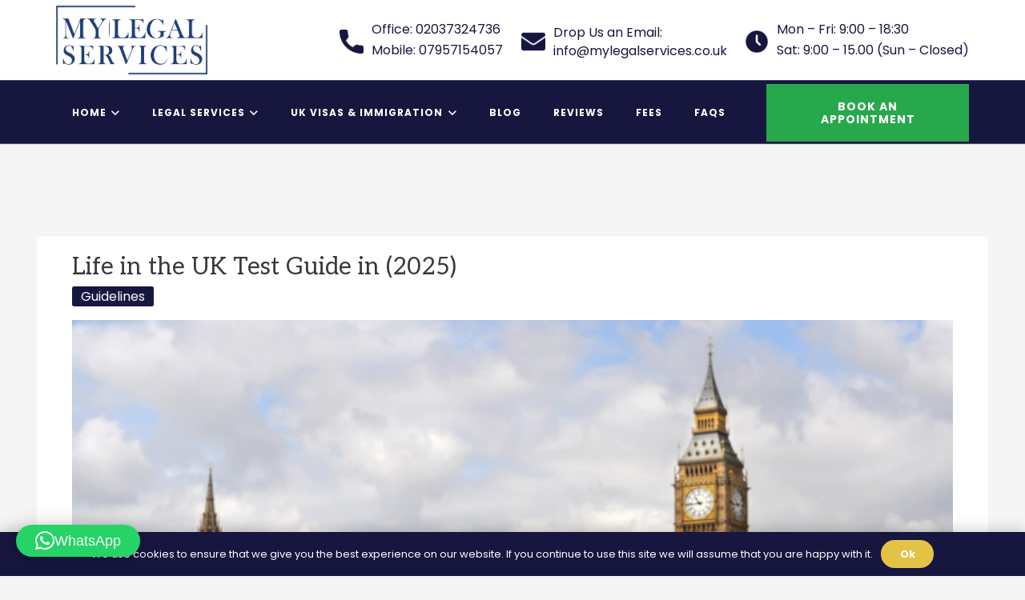

--- FILE ---
content_type: text/html; charset=UTF-8
request_url: https://mylegalservices.co.uk/life-in-the-uk-guide/
body_size: 30690
content:
<!DOCTYPE HTML>
<html lang="en-GB">
<head>
	<meta charset="UTF-8">
	<meta name='robots' content='index, follow, max-image-preview:large, max-snippet:-1, max-video-preview:-1' />
	<style>img:is([sizes="auto" i], [sizes^="auto," i]) { contain-intrinsic-size: 3000px 1500px }</style>
	
	<!-- This site is optimized with the Yoast SEO plugin v26.7 - https://yoast.com/wordpress/plugins/seo/ -->
	<title>What is the Life in the UK Test?</title>
	<meta name="description" content="Booking the Life in the UK Test as part of your Application for Indefinite leave to remain or British citizenship. Call 0203732 4736" />
	<link rel="canonical" href="https://mylegalservices.co.uk/life-in-the-uk-guide/" />
	<meta property="og:locale" content="en_GB" />
	<meta property="og:type" content="article" />
	<meta property="og:title" content="What is the Life in the UK Test?" />
	<meta property="og:description" content="Booking the Life in the UK Test as part of your Application for Indefinite leave to remain or British citizenship. Call 0203732 4736" />
	<meta property="og:url" content="https://mylegalservices.co.uk/life-in-the-uk-guide/" />
	<meta property="og:site_name" content="My Legal Services" />
	<meta property="article:publisher" content="https://www.facebook.com/mylegalserviceslondon" />
	<meta property="article:published_time" content="2023-01-23T08:51:22+00:00" />
	<meta property="article:modified_time" content="2025-03-26T11:38:38+00:00" />
	<meta property="og:image" content="https://mylegalservices.co.uk/wp-content/uploads/2023/01/why-migrate-to-the-uk.jpg" />
	<meta property="og:image:width" content="1200" />
	<meta property="og:image:height" content="800" />
	<meta property="og:image:type" content="image/jpeg" />
	<meta name="author" content="My Legal Services" />
	<!-- / Yoast SEO plugin. -->


<script type='application/javascript'>console.log('PixelYourSite PRO version 9.6.3');</script>
<link rel='dns-prefetch' href='//fonts.googleapis.com' />
<meta name="viewport" content="width=device-width, initial-scale=1">
<meta name="SKYPE_TOOLBAR" content="SKYPE_TOOLBAR_PARSER_COMPATIBLE">
<meta name="theme-color" content="#f5f5f5">
<meta property="og:title" content="What is the Life in the UK Test?">
<meta property="og:url" content="https://mylegalservices.co.uk/life-in-the-uk-guide/">
<meta property="og:locale" content="en_GB">
<meta property="og:site_name" content="My Legal Services">
<meta property="og:type" content="article">
<meta property="og:image" content="https://mylegalservices.co.uk/wp-content/uploads/2023/01/why-migrate-to-the-uk-1024x683.jpg" itemprop="image">
<script type="text/javascript">
/* <![CDATA[ */
window._wpemojiSettings = {"baseUrl":"https:\/\/s.w.org\/images\/core\/emoji\/16.0.1\/72x72\/","ext":".png","svgUrl":"https:\/\/s.w.org\/images\/core\/emoji\/16.0.1\/svg\/","svgExt":".svg","source":{"concatemoji":"https:\/\/mylegalservices.co.uk\/wp-includes\/js\/wp-emoji-release.min.js?ver=6.8.3"}};
/*! This file is auto-generated */
!function(s,n){var o,i,e;function c(e){try{var t={supportTests:e,timestamp:(new Date).valueOf()};sessionStorage.setItem(o,JSON.stringify(t))}catch(e){}}function p(e,t,n){e.clearRect(0,0,e.canvas.width,e.canvas.height),e.fillText(t,0,0);var t=new Uint32Array(e.getImageData(0,0,e.canvas.width,e.canvas.height).data),a=(e.clearRect(0,0,e.canvas.width,e.canvas.height),e.fillText(n,0,0),new Uint32Array(e.getImageData(0,0,e.canvas.width,e.canvas.height).data));return t.every(function(e,t){return e===a[t]})}function u(e,t){e.clearRect(0,0,e.canvas.width,e.canvas.height),e.fillText(t,0,0);for(var n=e.getImageData(16,16,1,1),a=0;a<n.data.length;a++)if(0!==n.data[a])return!1;return!0}function f(e,t,n,a){switch(t){case"flag":return n(e,"\ud83c\udff3\ufe0f\u200d\u26a7\ufe0f","\ud83c\udff3\ufe0f\u200b\u26a7\ufe0f")?!1:!n(e,"\ud83c\udde8\ud83c\uddf6","\ud83c\udde8\u200b\ud83c\uddf6")&&!n(e,"\ud83c\udff4\udb40\udc67\udb40\udc62\udb40\udc65\udb40\udc6e\udb40\udc67\udb40\udc7f","\ud83c\udff4\u200b\udb40\udc67\u200b\udb40\udc62\u200b\udb40\udc65\u200b\udb40\udc6e\u200b\udb40\udc67\u200b\udb40\udc7f");case"emoji":return!a(e,"\ud83e\udedf")}return!1}function g(e,t,n,a){var r="undefined"!=typeof WorkerGlobalScope&&self instanceof WorkerGlobalScope?new OffscreenCanvas(300,150):s.createElement("canvas"),o=r.getContext("2d",{willReadFrequently:!0}),i=(o.textBaseline="top",o.font="600 32px Arial",{});return e.forEach(function(e){i[e]=t(o,e,n,a)}),i}function t(e){var t=s.createElement("script");t.src=e,t.defer=!0,s.head.appendChild(t)}"undefined"!=typeof Promise&&(o="wpEmojiSettingsSupports",i=["flag","emoji"],n.supports={everything:!0,everythingExceptFlag:!0},e=new Promise(function(e){s.addEventListener("DOMContentLoaded",e,{once:!0})}),new Promise(function(t){var n=function(){try{var e=JSON.parse(sessionStorage.getItem(o));if("object"==typeof e&&"number"==typeof e.timestamp&&(new Date).valueOf()<e.timestamp+604800&&"object"==typeof e.supportTests)return e.supportTests}catch(e){}return null}();if(!n){if("undefined"!=typeof Worker&&"undefined"!=typeof OffscreenCanvas&&"undefined"!=typeof URL&&URL.createObjectURL&&"undefined"!=typeof Blob)try{var e="postMessage("+g.toString()+"("+[JSON.stringify(i),f.toString(),p.toString(),u.toString()].join(",")+"));",a=new Blob([e],{type:"text/javascript"}),r=new Worker(URL.createObjectURL(a),{name:"wpTestEmojiSupports"});return void(r.onmessage=function(e){c(n=e.data),r.terminate(),t(n)})}catch(e){}c(n=g(i,f,p,u))}t(n)}).then(function(e){for(var t in e)n.supports[t]=e[t],n.supports.everything=n.supports.everything&&n.supports[t],"flag"!==t&&(n.supports.everythingExceptFlag=n.supports.everythingExceptFlag&&n.supports[t]);n.supports.everythingExceptFlag=n.supports.everythingExceptFlag&&!n.supports.flag,n.DOMReady=!1,n.readyCallback=function(){n.DOMReady=!0}}).then(function(){return e}).then(function(){var e;n.supports.everything||(n.readyCallback(),(e=n.source||{}).concatemoji?t(e.concatemoji):e.wpemoji&&e.twemoji&&(t(e.twemoji),t(e.wpemoji)))}))}((window,document),window._wpemojiSettings);
/* ]]> */
</script>
<style id='wp-emoji-styles-inline-css' type='text/css'>

	img.wp-smiley, img.emoji {
		display: inline !important;
		border: none !important;
		box-shadow: none !important;
		height: 1em !important;
		width: 1em !important;
		margin: 0 0.07em !important;
		vertical-align: -0.1em !important;
		background: none !important;
		padding: 0 !important;
	}
</style>
<link rel='stylesheet' id='wp-block-library-css' href='https://mylegalservices.co.uk/wp-includes/css/dist/block-library/style.min.css?ver=6.8.3' type='text/css' media='all' />
<style id='classic-theme-styles-inline-css' type='text/css'>
/*! This file is auto-generated */
.wp-block-button__link{color:#fff;background-color:#32373c;border-radius:9999px;box-shadow:none;text-decoration:none;padding:calc(.667em + 2px) calc(1.333em + 2px);font-size:1.125em}.wp-block-file__button{background:#32373c;color:#fff;text-decoration:none}
</style>
<style id='global-styles-inline-css' type='text/css'>
:root{--wp--preset--aspect-ratio--square: 1;--wp--preset--aspect-ratio--4-3: 4/3;--wp--preset--aspect-ratio--3-4: 3/4;--wp--preset--aspect-ratio--3-2: 3/2;--wp--preset--aspect-ratio--2-3: 2/3;--wp--preset--aspect-ratio--16-9: 16/9;--wp--preset--aspect-ratio--9-16: 9/16;--wp--preset--color--black: #000000;--wp--preset--color--cyan-bluish-gray: #abb8c3;--wp--preset--color--white: #ffffff;--wp--preset--color--pale-pink: #f78da7;--wp--preset--color--vivid-red: #cf2e2e;--wp--preset--color--luminous-vivid-orange: #ff6900;--wp--preset--color--luminous-vivid-amber: #fcb900;--wp--preset--color--light-green-cyan: #7bdcb5;--wp--preset--color--vivid-green-cyan: #00d084;--wp--preset--color--pale-cyan-blue: #8ed1fc;--wp--preset--color--vivid-cyan-blue: #0693e3;--wp--preset--color--vivid-purple: #9b51e0;--wp--preset--gradient--vivid-cyan-blue-to-vivid-purple: linear-gradient(135deg,rgba(6,147,227,1) 0%,rgb(155,81,224) 100%);--wp--preset--gradient--light-green-cyan-to-vivid-green-cyan: linear-gradient(135deg,rgb(122,220,180) 0%,rgb(0,208,130) 100%);--wp--preset--gradient--luminous-vivid-amber-to-luminous-vivid-orange: linear-gradient(135deg,rgba(252,185,0,1) 0%,rgba(255,105,0,1) 100%);--wp--preset--gradient--luminous-vivid-orange-to-vivid-red: linear-gradient(135deg,rgba(255,105,0,1) 0%,rgb(207,46,46) 100%);--wp--preset--gradient--very-light-gray-to-cyan-bluish-gray: linear-gradient(135deg,rgb(238,238,238) 0%,rgb(169,184,195) 100%);--wp--preset--gradient--cool-to-warm-spectrum: linear-gradient(135deg,rgb(74,234,220) 0%,rgb(151,120,209) 20%,rgb(207,42,186) 40%,rgb(238,44,130) 60%,rgb(251,105,98) 80%,rgb(254,248,76) 100%);--wp--preset--gradient--blush-light-purple: linear-gradient(135deg,rgb(255,206,236) 0%,rgb(152,150,240) 100%);--wp--preset--gradient--blush-bordeaux: linear-gradient(135deg,rgb(254,205,165) 0%,rgb(254,45,45) 50%,rgb(107,0,62) 100%);--wp--preset--gradient--luminous-dusk: linear-gradient(135deg,rgb(255,203,112) 0%,rgb(199,81,192) 50%,rgb(65,88,208) 100%);--wp--preset--gradient--pale-ocean: linear-gradient(135deg,rgb(255,245,203) 0%,rgb(182,227,212) 50%,rgb(51,167,181) 100%);--wp--preset--gradient--electric-grass: linear-gradient(135deg,rgb(202,248,128) 0%,rgb(113,206,126) 100%);--wp--preset--gradient--midnight: linear-gradient(135deg,rgb(2,3,129) 0%,rgb(40,116,252) 100%);--wp--preset--font-size--small: 13px;--wp--preset--font-size--medium: 20px;--wp--preset--font-size--large: 36px;--wp--preset--font-size--x-large: 42px;--wp--preset--spacing--20: 0.44rem;--wp--preset--spacing--30: 0.67rem;--wp--preset--spacing--40: 1rem;--wp--preset--spacing--50: 1.5rem;--wp--preset--spacing--60: 2.25rem;--wp--preset--spacing--70: 3.38rem;--wp--preset--spacing--80: 5.06rem;--wp--preset--shadow--natural: 6px 6px 9px rgba(0, 0, 0, 0.2);--wp--preset--shadow--deep: 12px 12px 50px rgba(0, 0, 0, 0.4);--wp--preset--shadow--sharp: 6px 6px 0px rgba(0, 0, 0, 0.2);--wp--preset--shadow--outlined: 6px 6px 0px -3px rgba(255, 255, 255, 1), 6px 6px rgba(0, 0, 0, 1);--wp--preset--shadow--crisp: 6px 6px 0px rgba(0, 0, 0, 1);}:where(.is-layout-flex){gap: 0.5em;}:where(.is-layout-grid){gap: 0.5em;}body .is-layout-flex{display: flex;}.is-layout-flex{flex-wrap: wrap;align-items: center;}.is-layout-flex > :is(*, div){margin: 0;}body .is-layout-grid{display: grid;}.is-layout-grid > :is(*, div){margin: 0;}:where(.wp-block-columns.is-layout-flex){gap: 2em;}:where(.wp-block-columns.is-layout-grid){gap: 2em;}:where(.wp-block-post-template.is-layout-flex){gap: 1.25em;}:where(.wp-block-post-template.is-layout-grid){gap: 1.25em;}.has-black-color{color: var(--wp--preset--color--black) !important;}.has-cyan-bluish-gray-color{color: var(--wp--preset--color--cyan-bluish-gray) !important;}.has-white-color{color: var(--wp--preset--color--white) !important;}.has-pale-pink-color{color: var(--wp--preset--color--pale-pink) !important;}.has-vivid-red-color{color: var(--wp--preset--color--vivid-red) !important;}.has-luminous-vivid-orange-color{color: var(--wp--preset--color--luminous-vivid-orange) !important;}.has-luminous-vivid-amber-color{color: var(--wp--preset--color--luminous-vivid-amber) !important;}.has-light-green-cyan-color{color: var(--wp--preset--color--light-green-cyan) !important;}.has-vivid-green-cyan-color{color: var(--wp--preset--color--vivid-green-cyan) !important;}.has-pale-cyan-blue-color{color: var(--wp--preset--color--pale-cyan-blue) !important;}.has-vivid-cyan-blue-color{color: var(--wp--preset--color--vivid-cyan-blue) !important;}.has-vivid-purple-color{color: var(--wp--preset--color--vivid-purple) !important;}.has-black-background-color{background-color: var(--wp--preset--color--black) !important;}.has-cyan-bluish-gray-background-color{background-color: var(--wp--preset--color--cyan-bluish-gray) !important;}.has-white-background-color{background-color: var(--wp--preset--color--white) !important;}.has-pale-pink-background-color{background-color: var(--wp--preset--color--pale-pink) !important;}.has-vivid-red-background-color{background-color: var(--wp--preset--color--vivid-red) !important;}.has-luminous-vivid-orange-background-color{background-color: var(--wp--preset--color--luminous-vivid-orange) !important;}.has-luminous-vivid-amber-background-color{background-color: var(--wp--preset--color--luminous-vivid-amber) !important;}.has-light-green-cyan-background-color{background-color: var(--wp--preset--color--light-green-cyan) !important;}.has-vivid-green-cyan-background-color{background-color: var(--wp--preset--color--vivid-green-cyan) !important;}.has-pale-cyan-blue-background-color{background-color: var(--wp--preset--color--pale-cyan-blue) !important;}.has-vivid-cyan-blue-background-color{background-color: var(--wp--preset--color--vivid-cyan-blue) !important;}.has-vivid-purple-background-color{background-color: var(--wp--preset--color--vivid-purple) !important;}.has-black-border-color{border-color: var(--wp--preset--color--black) !important;}.has-cyan-bluish-gray-border-color{border-color: var(--wp--preset--color--cyan-bluish-gray) !important;}.has-white-border-color{border-color: var(--wp--preset--color--white) !important;}.has-pale-pink-border-color{border-color: var(--wp--preset--color--pale-pink) !important;}.has-vivid-red-border-color{border-color: var(--wp--preset--color--vivid-red) !important;}.has-luminous-vivid-orange-border-color{border-color: var(--wp--preset--color--luminous-vivid-orange) !important;}.has-luminous-vivid-amber-border-color{border-color: var(--wp--preset--color--luminous-vivid-amber) !important;}.has-light-green-cyan-border-color{border-color: var(--wp--preset--color--light-green-cyan) !important;}.has-vivid-green-cyan-border-color{border-color: var(--wp--preset--color--vivid-green-cyan) !important;}.has-pale-cyan-blue-border-color{border-color: var(--wp--preset--color--pale-cyan-blue) !important;}.has-vivid-cyan-blue-border-color{border-color: var(--wp--preset--color--vivid-cyan-blue) !important;}.has-vivid-purple-border-color{border-color: var(--wp--preset--color--vivid-purple) !important;}.has-vivid-cyan-blue-to-vivid-purple-gradient-background{background: var(--wp--preset--gradient--vivid-cyan-blue-to-vivid-purple) !important;}.has-light-green-cyan-to-vivid-green-cyan-gradient-background{background: var(--wp--preset--gradient--light-green-cyan-to-vivid-green-cyan) !important;}.has-luminous-vivid-amber-to-luminous-vivid-orange-gradient-background{background: var(--wp--preset--gradient--luminous-vivid-amber-to-luminous-vivid-orange) !important;}.has-luminous-vivid-orange-to-vivid-red-gradient-background{background: var(--wp--preset--gradient--luminous-vivid-orange-to-vivid-red) !important;}.has-very-light-gray-to-cyan-bluish-gray-gradient-background{background: var(--wp--preset--gradient--very-light-gray-to-cyan-bluish-gray) !important;}.has-cool-to-warm-spectrum-gradient-background{background: var(--wp--preset--gradient--cool-to-warm-spectrum) !important;}.has-blush-light-purple-gradient-background{background: var(--wp--preset--gradient--blush-light-purple) !important;}.has-blush-bordeaux-gradient-background{background: var(--wp--preset--gradient--blush-bordeaux) !important;}.has-luminous-dusk-gradient-background{background: var(--wp--preset--gradient--luminous-dusk) !important;}.has-pale-ocean-gradient-background{background: var(--wp--preset--gradient--pale-ocean) !important;}.has-electric-grass-gradient-background{background: var(--wp--preset--gradient--electric-grass) !important;}.has-midnight-gradient-background{background: var(--wp--preset--gradient--midnight) !important;}.has-small-font-size{font-size: var(--wp--preset--font-size--small) !important;}.has-medium-font-size{font-size: var(--wp--preset--font-size--medium) !important;}.has-large-font-size{font-size: var(--wp--preset--font-size--large) !important;}.has-x-large-font-size{font-size: var(--wp--preset--font-size--x-large) !important;}
:where(.wp-block-post-template.is-layout-flex){gap: 1.25em;}:where(.wp-block-post-template.is-layout-grid){gap: 1.25em;}
:where(.wp-block-columns.is-layout-flex){gap: 2em;}:where(.wp-block-columns.is-layout-grid){gap: 2em;}
:root :where(.wp-block-pullquote){font-size: 1.5em;line-height: 1.6;}
</style>
<link rel='stylesheet' id='contact-form-7-css' href='https://mylegalservices.co.uk/wp-content/plugins/contact-form-7/includes/css/styles.css?ver=6.1.4' type='text/css' media='all' />
<link rel='stylesheet' id='formcraft-common-css' href='https://mylegalservices.co.uk/wp-content/plugins/formcraft3/dist/formcraft-common.css?ver=3.9.7' type='text/css' media='all' />
<link rel='stylesheet' id='formcraft-form-css' href='https://mylegalservices.co.uk/wp-content/plugins/formcraft3/dist/form.css?ver=3.9.7' type='text/css' media='all' />
<link rel='stylesheet' id='wp-components-css' href='https://mylegalservices.co.uk/wp-includes/css/dist/components/style.min.css?ver=6.8.3' type='text/css' media='all' />
<link rel='stylesheet' id='godaddy-styles-css' href='https://mylegalservices.co.uk/wp-content/mu-plugins/vendor/wpex/godaddy-launch/includes/Dependencies/GoDaddy/Styles/build/latest.css?ver=2.0.2' type='text/css' media='all' />
<link rel='stylesheet' id='us-fonts-css' href='https://fonts.googleapis.com/css?family=Aleo%3A400%2C700%7CPoppins%3A400%2C700%7CRoboto%3A400%2C700&#038;display=swap&#038;ver=6.8.3' type='text/css' media='all' />
<link rel='stylesheet' id='us-style-css' href='https://mylegalservices.co.uk/wp-content/themes/webilton/css/style.min.css?ver=7.15' type='text/css' media='all' />
<link rel='stylesheet' id='theme-style-css' href='https://mylegalservices.co.uk/wp-content/themes/webilton-child/style.css?ver=7.15' type='text/css' media='all' />
<link rel='stylesheet' id='bsf-Defaults-css' href='https://mylegalservices.co.uk/wp-content/uploads/smile_fonts/Defaults/Defaults.css?ver=3.19.10' type='text/css' media='all' />
<link rel='stylesheet' id='ultimate-vc-addons-style-css' href='https://mylegalservices.co.uk/wp-content/plugins/Ultimate_VC_Addons/assets/min-css/style.min.css?ver=3.19.10' type='text/css' media='all' />
<link rel='stylesheet' id='ultimate-vc-addons-animate-css' href='https://mylegalservices.co.uk/wp-content/plugins/Ultimate_VC_Addons/assets/min-css/animate.min.css?ver=3.19.10' type='text/css' media='all' />
<link rel='stylesheet' id='ultimate-vc-addons-tooltip-css' href='https://mylegalservices.co.uk/wp-content/plugins/Ultimate_VC_Addons/assets/min-css/tooltip.min.css?ver=3.19.10' type='text/css' media='all' />
<link rel='stylesheet' id='ultimate-vc-addons-headings-style-css' href='https://mylegalservices.co.uk/wp-content/plugins/Ultimate_VC_Addons/assets/min-css/headings.min.css?ver=3.19.10' type='text/css' media='all' />
<script type="text/javascript" src="https://mylegalservices.co.uk/wp-includes/js/jquery/jquery.min.js?ver=3.7.1" id="jquery-core-js"></script>
<script type="text/javascript" src="https://mylegalservices.co.uk/wp-content/plugins/pixelyoursite-pro/dist/scripts/js.cookie-2.1.3.min.js?ver=2.1.3" id="js-cookie-pys-js"></script>
<script type="text/javascript" src="https://mylegalservices.co.uk/wp-content/plugins/pixelyoursite-pro/dist/scripts/jquery.bind-first-0.2.3.min.js?ver=6.8.3" id="jquery-bind-first-js"></script>
<script type="text/javascript" id="pys-js-extra">
/* <![CDATA[ */
var pysOptions = {"staticEvents":[],"dynamicEvents":[],"triggerEvents":[],"triggerEventTypes":[],"ga":{"trackingIds":["UA-186003954-1"],"enhanceLinkAttr":false,"anonimizeIP":false,"retargetingLogic":"ecomm","crossDomainEnabled":false,"crossDomainAcceptIncoming":false,"crossDomainDomains":[],"wooVariableAsSimple":true,"isDebugEnabled":[false],"disableAdvertisingFeatures":false,"disableAdvertisingPersonalization":false},"debug":"","siteUrl":"https:\/\/mylegalservices.co.uk","ajaxUrl":"https:\/\/mylegalservices.co.uk\/wp-admin\/admin-ajax.php","ajax_event":"baa64727d9","trackUTMs":"1","trackTrafficSource":"1","user_id":"0","enable_lading_page_param":"1","cookie_duration":"7","enable_event_day_param":"1","enable_event_month_param":"1","enable_event_time_param":"1","enable_remove_target_url_param":"1","enable_remove_download_url_param":"1","visit_data_model":"first_visit","last_visit_duration":"60","enable_auto_save_advance_matching":"1","advance_matching_fn_names":["","first_name","first-name","first name","name","your-name"],"advance_matching_ln_names":["","last_name","last-name","last name"],"advance_matching_tel_names":["","phone","tel","your-phone"],"enable_success_send_form":"","enable_automatic_events":"","enable_event_video":"1","gdpr":{"ajax_enabled":false,"all_disabled_by_api":false,"facebook_disabled_by_api":false,"tiktok_disabled_by_api":false,"analytics_disabled_by_api":false,"google_ads_disabled_by_api":false,"pinterest_disabled_by_api":false,"bing_disabled_by_api":false,"facebook_prior_consent_enabled":true,"tiktok_prior_consent_enabled":true,"analytics_prior_consent_enabled":true,"google_ads_prior_consent_enabled":true,"pinterest_prior_consent_enabled":true,"bing_prior_consent_enabled":true,"cookiebot_integration_enabled":false,"cookiebot_facebook_consent_category":"marketing","cookiebot_analytics_consent_category":"statistics","cookiebot_google_ads_consent_category":"marketing","cookiebot_pinterest_consent_category":"marketing","cookiebot_bing_consent_category":"marketing","cookie_notice_integration_enabled":false,"cookie_law_info_integration_enabled":false,"real_cookie_banner_integration_enabled":false,"consent_magic_integration_enabled":false},"automatic":{"enable_youtube":true,"enable_vimeo":true,"enable_video":true},"woo":{"enabled":false},"edd":{"enabled":false}};
/* ]]> */
</script>
<script type="text/javascript" src="https://mylegalservices.co.uk/wp-content/plugins/pixelyoursite-pro/dist/scripts/public.js?ver=9.6.3" id="pys-js"></script>
<script type="text/javascript" src="https://mylegalservices.co.uk/wp-content/plugins/Ultimate_VC_Addons/assets/min-js/ultimate-params.min.js?ver=3.19.10" id="ultimate-vc-addons-params-js"></script>
<script type="text/javascript" src="https://mylegalservices.co.uk/wp-content/plugins/Ultimate_VC_Addons/assets/min-js/custom.min.js?ver=3.19.10" id="ultimate-vc-addons-custom-js"></script>
<script type="text/javascript" src="https://mylegalservices.co.uk/wp-content/plugins/Ultimate_VC_Addons/assets/min-js/headings.min.js?ver=3.19.10" id="ultimate-vc-addons-headings-script-js"></script>
<link rel="https://api.w.org/" href="https://mylegalservices.co.uk/wp-json/" /><link rel="alternate" title="JSON" type="application/json" href="https://mylegalservices.co.uk/wp-json/wp/v2/posts/21167" /><link rel="EditURI" type="application/rsd+xml" title="RSD" href="https://mylegalservices.co.uk/xmlrpc.php?rsd" />
<meta name="generator" content="WordPress 6.8.3" />
<link rel='shortlink' href='https://mylegalservices.co.uk/?p=21167' />
<link rel="alternate" title="oEmbed (JSON)" type="application/json+oembed" href="https://mylegalservices.co.uk/wp-json/oembed/1.0/embed?url=https%3A%2F%2Fmylegalservices.co.uk%2Flife-in-the-uk-guide%2F" />
<link rel="alternate" title="oEmbed (XML)" type="text/xml+oembed" href="https://mylegalservices.co.uk/wp-json/oembed/1.0/embed?url=https%3A%2F%2Fmylegalservices.co.uk%2Flife-in-the-uk-guide%2F&#038;format=xml" />
		<script>
			if ( ! /Android|webOS|iPhone|iPad|iPod|BlackBerry|IEMobile|Opera Mini/i.test( navigator.userAgent ) ) {
				var root = document.getElementsByTagName( 'html' )[ 0 ]
				root.className += " no-touch";
			}
		</script>
		<meta name="generator" content="Powered by WPBakery Page Builder - drag and drop page builder for WordPress."/>
<script id='nitro-telemetry-meta' nitro-exclude>window.NPTelemetryMetadata={missReason: (!window.NITROPACK_STATE ? 'cache not found' : 'hit'),pageType: 'post',isEligibleForOptimization: true,}</script><script id='nitro-generic' nitro-exclude>(()=>{window.NitroPack=window.NitroPack||{coreVersion:"na",isCounted:!1};let e=document.createElement("script");if(e.src="https://nitroscripts.com/xWXNCendkopeVCETkPUiUgVQjMQtVNTu",e.async=!0,e.id="nitro-script",document.head.appendChild(e),!window.NitroPack.isCounted){window.NitroPack.isCounted=!0;let t=()=>{navigator.sendBeacon("https://to.getnitropack.com/p",JSON.stringify({siteId:"xWXNCendkopeVCETkPUiUgVQjMQtVNTu",url:window.location.href,isOptimized:!!window.IS_NITROPACK,coreVersion:"na",missReason:window.NPTelemetryMetadata?.missReason||"",pageType:window.NPTelemetryMetadata?.pageType||"",isEligibleForOptimization:!!window.NPTelemetryMetadata?.isEligibleForOptimization}))};(()=>{let e=()=>new Promise(e=>{"complete"===document.readyState?e():window.addEventListener("load",e)}),i=()=>new Promise(e=>{document.prerendering?document.addEventListener("prerenderingchange",e,{once:!0}):e()}),a=async()=>{await i(),await e(),t()};a()})(),window.addEventListener("pageshow",e=>{if(e.persisted){let i=document.prerendering||self.performance?.getEntriesByType?.("navigation")[0]?.activationStart>0;"visible"!==document.visibilityState||i||t()}})}})();</script><meta name="generator" content="Powered by Slider Revolution 6.6.5 - responsive, Mobile-Friendly Slider Plugin for WordPress with comfortable drag and drop interface." />
<link rel="icon" href="https://mylegalservices.co.uk/wp-content/uploads/2023/08/fav-150x150.jpg" sizes="32x32" />
<link rel="icon" href="https://mylegalservices.co.uk/wp-content/uploads/2023/08/fav-300x300.jpg" sizes="192x192" />
<link rel="apple-touch-icon" href="https://mylegalservices.co.uk/wp-content/uploads/2023/08/fav-300x300.jpg" />
<meta name="msapplication-TileImage" content="https://mylegalservices.co.uk/wp-content/uploads/2023/08/fav-300x300.jpg" />
<script>function setREVStartSize(e){
			//window.requestAnimationFrame(function() {
				window.RSIW = window.RSIW===undefined ? window.innerWidth : window.RSIW;
				window.RSIH = window.RSIH===undefined ? window.innerHeight : window.RSIH;
				try {
					var pw = document.getElementById(e.c).parentNode.offsetWidth,
						newh;
					pw = pw===0 || isNaN(pw) || (e.l=="fullwidth" || e.layout=="fullwidth") ? window.RSIW : pw;
					e.tabw = e.tabw===undefined ? 0 : parseInt(e.tabw);
					e.thumbw = e.thumbw===undefined ? 0 : parseInt(e.thumbw);
					e.tabh = e.tabh===undefined ? 0 : parseInt(e.tabh);
					e.thumbh = e.thumbh===undefined ? 0 : parseInt(e.thumbh);
					e.tabhide = e.tabhide===undefined ? 0 : parseInt(e.tabhide);
					e.thumbhide = e.thumbhide===undefined ? 0 : parseInt(e.thumbhide);
					e.mh = e.mh===undefined || e.mh=="" || e.mh==="auto" ? 0 : parseInt(e.mh,0);
					if(e.layout==="fullscreen" || e.l==="fullscreen")
						newh = Math.max(e.mh,window.RSIH);
					else{
						e.gw = Array.isArray(e.gw) ? e.gw : [e.gw];
						for (var i in e.rl) if (e.gw[i]===undefined || e.gw[i]===0) e.gw[i] = e.gw[i-1];
						e.gh = e.el===undefined || e.el==="" || (Array.isArray(e.el) && e.el.length==0)? e.gh : e.el;
						e.gh = Array.isArray(e.gh) ? e.gh : [e.gh];
						for (var i in e.rl) if (e.gh[i]===undefined || e.gh[i]===0) e.gh[i] = e.gh[i-1];
											
						var nl = new Array(e.rl.length),
							ix = 0,
							sl;
						e.tabw = e.tabhide>=pw ? 0 : e.tabw;
						e.thumbw = e.thumbhide>=pw ? 0 : e.thumbw;
						e.tabh = e.tabhide>=pw ? 0 : e.tabh;
						e.thumbh = e.thumbhide>=pw ? 0 : e.thumbh;
						for (var i in e.rl) nl[i] = e.rl[i]<window.RSIW ? 0 : e.rl[i];
						sl = nl[0];
						for (var i in nl) if (sl>nl[i] && nl[i]>0) { sl = nl[i]; ix=i;}
						var m = pw>(e.gw[ix]+e.tabw+e.thumbw) ? 1 : (pw-(e.tabw+e.thumbw)) / (e.gw[ix]);
						newh =  (e.gh[ix] * m) + (e.tabh + e.thumbh);
					}
					var el = document.getElementById(e.c);
					if (el!==null && el) el.style.height = newh+"px";
					el = document.getElementById(e.c+"_wrapper");
					if (el!==null && el) {
						el.style.height = newh+"px";
						el.style.display = "block";
					}
				} catch(e){
					console.log("Failure at Presize of Slider:" + e)
				}
			//});
		  };</script>
		<style type="text/css" id="wp-custom-css">
			a.powered-by {
    display: none !important;
}
input.wpcf7-form-control.wpcf7-quiz {
    border: solid;
    border-radius: 5px;
    background: white;
}		</style>
		<!-- Article Schema --><script type="application/ld+json">{"@context":"https://schema.org","@type":"Article","mainEntityOfPage":{"@type":"WebPage","@id":"https://mylegalservices.co.uk/life-in-the-uk-guide/"},"headline":"Life in the UK Test Guide in (2025)","description":"Booking the Life in the UK Test as part of your Application for Indefinite leave to remain or British citizenship. Call 0203732 4736","image":["https://mylegalservices.co.uk/wp-content/uploads/2023/01/why-migrate-to-the-uk.jpg"],"author":{"@type":"Person","name":"My Legal Services","url":"https://mylegalservices.co.uk/author/mylegals/"},"publisher":{"@type":"Organization","name":"My Legal Services","logo":{"@type":"ImageObject","url":"https://mylegalservices.co.uk/wp-content/uploads/2023/06/my-legal-services-london-uk-2.png"}},"datePublished":"2023-01-23T08:51:22+00:00","dateModified":"2025-03-26T11:38:38+00:00","keywords":"Advice, Appeals, Best Immigration, British Citizenship","inLanguage":"en-GB"}</script><noscript><style> .wpb_animate_when_almost_visible { opacity: 1; }</style></noscript>		<style id="us-icon-fonts">@font-face{font-display:block;font-style:normal;font-family:"fontawesome";font-weight:900;src:url("https://mylegalservices.co.uk/wp-content/themes/webilton/fonts/fa-solid-900.woff2?ver=7.15") format("woff2"),url("https://mylegalservices.co.uk/wp-content/themes/webilton/fonts/fa-solid-900.woff?ver=7.15") format("woff")}.fas{font-family:"fontawesome";font-weight:900}@font-face{font-display:block;font-style:normal;font-family:"fontawesome";font-weight:400;src:url("https://mylegalservices.co.uk/wp-content/themes/webilton/fonts/fa-regular-400.woff2?ver=7.15") format("woff2"),url("https://mylegalservices.co.uk/wp-content/themes/webilton/fonts/fa-regular-400.woff?ver=7.15") format("woff")}.far{font-family:"fontawesome";font-weight:400}@font-face{font-display:block;font-style:normal;font-family:"fontawesome";font-weight:300;src:url("https://mylegalservices.co.uk/wp-content/themes/webilton/fonts/fa-light-300.woff2?ver=7.15") format("woff2"),url("https://mylegalservices.co.uk/wp-content/themes/webilton/fonts/fa-light-300.woff?ver=7.15") format("woff")}.fal{font-family:"fontawesome";font-weight:300}@font-face{font-display:block;font-style:normal;font-family:"Font Awesome 5 Duotone";font-weight:900;src:url("https://mylegalservices.co.uk/wp-content/themes/webilton/fonts/fa-duotone-900.woff2?ver=7.15") format("woff2"),url("https://mylegalservices.co.uk/wp-content/themes/webilton/fonts/fa-duotone-900.woff?ver=7.15") format("woff")}.fad{font-family:"Font Awesome 5 Duotone";font-weight:900}.fad{position:relative}.fad:before{position:absolute}.fad:after{opacity:0.4}@font-face{font-display:block;font-style:normal;font-family:"Font Awesome 5 Brands";font-weight:400;src:url("https://mylegalservices.co.uk/wp-content/themes/webilton/fonts/fa-brands-400.woff2?ver=7.15") format("woff2"),url("https://mylegalservices.co.uk/wp-content/themes/webilton/fonts/fa-brands-400.woff?ver=7.15") format("woff")}.fab{font-family:"Font Awesome 5 Brands";font-weight:400}@font-face{font-display:block;font-style:normal;font-family:"Material Icons";font-weight:400;src:url("https://mylegalservices.co.uk/wp-content/themes/webilton/fonts/material-icons.woff2?ver=7.15") format("woff2"),url("https://mylegalservices.co.uk/wp-content/themes/webilton/fonts/material-icons.woff?ver=7.15") format("woff")}.material-icons{font-family:"Material Icons";font-weight:400}</style>
				<style id="us-theme-options-css">:root{--color-header-middle-bg:#fff;--color-header-middle-bg-grad:#fff;--color-header-middle-text:#333;--color-header-middle-text-hover:#B8967E;--color-header-transparent-bg:transparent;--color-header-transparent-bg-grad:transparent;--color-header-transparent-text:#fff;--color-header-transparent-text-hover:#fff;--color-chrome-toolbar:#f5f5f5;--color-chrome-toolbar-grad:#f5f5f5;--color-header-top-bg:#f5f5f5;--color-header-top-bg-grad:linear-gradient(0deg,#f5f5f5,#fff);--color-header-top-text:#333;--color-header-top-text-hover:#E4C146;--color-header-top-transparent-bg:rgba(0,0,0,0.2);--color-header-top-transparent-bg-grad:rgba(0,0,0,0.2);--color-header-top-transparent-text:rgba(255,255,255,0.66);--color-header-top-transparent-text-hover:#fff;--color-content-bg:#fff;--color-content-bg-grad:#fff;--color-content-bg-alt:#f5f5f5;--color-content-bg-alt-grad:#f5f5f5;--color-content-border:#e8e8e8;--color-content-heading:#000000;--color-content-heading-grad:#000000;--color-content-text:#777777;--color-content-link:#0170b9;--color-content-link-hover:#E4C246;--color-content-primary:#16163F;--color-content-primary-grad:#16163F;--color-content-secondary:#E4C246;--color-content-secondary-grad:#E4C246;--color-content-faded:#999;--color-content-overlay:rgba(0,0,0,0.75);--color-content-overlay-grad:rgba(0,0,0,0.75);--color-alt-content-bg:#f5f5f5;--color-alt-content-bg-grad:#f5f5f5;--color-alt-content-bg-alt:#fff;--color-alt-content-bg-alt-grad:#fff;--color-alt-content-border:#ddd;--color-alt-content-heading:#1a1a1a;--color-alt-content-heading-grad:#1a1a1a;--color-alt-content-text:#333;--color-alt-content-link:#e95095;--color-alt-content-link-hover:#7049ba;--color-alt-content-primary:#e95095;--color-alt-content-primary-grad:linear-gradient(135deg,#e95095,#7049ba);--color-alt-content-secondary:#7049ba;--color-alt-content-secondary-grad:linear-gradient(135deg,#7049ba,#e95095);--color-alt-content-faded:#999;--color-alt-content-overlay:#e95095;--color-alt-content-overlay-grad:linear-gradient(135deg,#e95095,rgba(233,80,149,0.75));--color-footer-bg:#222;--color-footer-bg-grad:#222;--color-footer-bg-alt:#1a1a1a;--color-footer-bg-alt-grad:#1a1a1a;--color-footer-border:#333;--color-footer-text:#e0e0e0;--color-footer-link:#e0e0e0;--color-footer-link-hover:#B8967E;--color-subfooter-bg:#1a1a1a;--color-subfooter-bg-grad:#1a1a1a;--color-subfooter-bg-alt:#222;--color-subfooter-bg-alt-grad:#222;--color-subfooter-border:#282828;--color-subfooter-text:#bbb;--color-subfooter-link:#fff;--color-subfooter-link-hover:#e95095;--color-content-primary-faded:rgba(22,22,63,0.15);--box-shadow:0 5px 15px rgba(0,0,0,.15);--box-shadow-up:0 -5px 15px rgba(0,0,0,.15)}.has-content-primary-color{color:var(--color-content-primary)}.has-content-primary-background-color{background:var(--color-content-primary-grad)}.has-content-secondary-color{color:var(--color-content-secondary)}.has-content-secondary-background-color{background:var(--color-content-secondary-grad)}.has-content-heading-color{color:var(--color-content-heading)}.has-content-heading-background-color{background:var(--color-content-heading-grad)}.has-content-text-color{color:var(--color-content-text)}.has-content-text-background-color{background:var(--color-content-text-grad)}.has-content-faded-color{color:var(--color-content-faded)}.has-content-faded-background-color{background:var(--color-content-faded-grad)}.has-content-border-color{color:var(--color-content-border)}.has-content-border-background-color{background:var(--color-content-border-grad)}.has-content-bg-alt-color{color:var(--color-content-bg-alt)}.has-content-bg-alt-background-color{background:var(--color-content-bg-alt-grad)}.has-content-bg-color{color:var(--color-content-bg)}.has-content-bg-background-color{background:var(--color-content-bg-grad)}html,.l-header .widget,.menu-item-object-us_page_block{font-family:'Poppins',sans-serif;font-weight:400;font-size:16px;line-height:28px}h1{font-family:'Aleo',serif;font-weight:400;font-size:3.0rem;line-height:1.2;letter-spacing:0em;margin-bottom:1.5rem}h2{font-family:'Aleo',serif;font-weight:400;font-size:2.0rem;line-height:1.2;letter-spacing:0em;margin-bottom:1.5rem}h3{font-family:'Aleo',serif;font-weight:400;font-size:1.7rem;line-height:1.2;letter-spacing:0;margin-bottom:1.5rem}.widgettitle,.comment-reply-title,h4{font-family:'Aleo',serif;font-weight:400;font-size:1.5rem;line-height:1.2;letter-spacing:0;margin-bottom:1.5rem}h5{font-family:'Aleo',serif;font-weight:400;font-size:1.4rem;line-height:1.2;letter-spacing:0;margin-bottom:1.5rem}h6{font-family:'Aleo',serif;font-weight:400;font-size:1.3rem;line-height:1.2;letter-spacing:0;margin-bottom:1.5rem}@media (max-width:767px){html{font-size:16px;line-height:28px}h1{font-size:3.0rem}h1.vc_custom_heading:not([class*="us_custom_"]){font-size:3.0rem!important}h2{font-size:2.0rem}h2.vc_custom_heading:not([class*="us_custom_"]){font-size:2.0rem!important}h3{font-size:1.7rem}h3.vc_custom_heading:not([class*="us_custom_"]){font-size:1.7rem!important}h4,.widgettitle,.comment-reply-title{font-size:1.5rem}h4.vc_custom_heading:not([class*="us_custom_"]){font-size:1.5rem!important}h5{font-size:1.4rem}h5.vc_custom_heading:not([class*="us_custom_"]){font-size:1.4rem!important}h6{font-size:1.3rem}h6.vc_custom_heading:not([class*="us_custom_"]){font-size:1.3rem!important}}body{background:var(--color-content-bg-alt)}.l-canvas.type_boxed,.l-canvas.type_boxed .l-subheader,.l-canvas.type_boxed~.l-footer{max-width:1300px}.l-subheader-h,.l-section-h,.l-main .aligncenter,.w-tabs-section-content-h{max-width:1140px}.post-password-form{max-width:calc(1140px + 5rem)}@media screen and (max-width:1220px){.l-main .aligncenter{max-width:calc(100vw - 5rem)}}@media screen and (min-width:1220px){.l-main .alignfull{margin-left:calc(570px - 50vw);margin-right:calc(570px - 50vw)}}.wpb_text_column:not(:last-child){margin-bottom:1.5rem}@media (max-width:767px){.l-canvas{overflow:hidden}.g-cols.reversed{flex-direction:column-reverse}.g-cols>div:not([class*=" vc_col-"]){width:100%;margin:0 0 1.5rem}.g-cols.type_boxes>div,.g-cols.reversed>div:first-child,.g-cols:not(.reversed)>div:last-child,.g-cols>div.has-fill{margin-bottom:0}.g-cols.type_default>.wpb_column.stretched{margin-left:-1rem;margin-right:-1rem;width:auto}.g-cols.type_boxes>.wpb_column.stretched{margin-left:-2.5rem;margin-right:-2.5rem;width:auto}.align_center_xs,.align_center_xs .w-socials{text-align:center}.align_center_xs .w-hwrapper>*{margin:0.5rem 0;width:100%}}@media (min-width:768px){.l-section.for_sidebar.at_left>div>.g-cols{flex-direction:row-reverse}.vc_column-inner.type_sticky>.wpb_wrapper{position:-webkit-sticky;position:sticky}.l-section.type_sticky{position:-webkit-sticky;position:sticky;top:0;z-index:11;transform:translateZ(0); transition:top 0.3s cubic-bezier(.78,.13,.15,.86) 0.1s}.l-section.type_sticky>.l-section-h{transition:padding-top 0.3s}}@media screen and (min-width:1220px){.g-cols.type_default>.wpb_column.stretched:first-of-type{margin-left:calc(570px + 1.5rem - 50vw)}.g-cols.type_default>.wpb_column.stretched:last-of-type{margin-right:calc(570px + 1.5rem - 50vw)}.g-cols.type_boxes>.wpb_column.stretched:first-of-type{margin-left:calc(570px - 50vw)}.g-cols.type_boxes>.wpb_column.stretched:last-of-type{margin-right:calc(570px - 50vw)}}a,button,input[type="submit"],.ui-slider-handle{outline:none!important}.w-toplink,.w-header-show{background:rgba(0,0,0,0.3)}.no-touch .w-toplink.active:hover,.no-touch .w-header-show:hover{background:var(--color-content-primary-grad)}button[type="submit"]:not(.w-btn),input[type="submit"]{font-size:18px;line-height:20px!important;font-weight:600;font-style:normal;text-transform:none;letter-spacing:0em;border-radius:2.1em;padding:0.8em 1.8em;box-shadow:0 0em 0em rgba(0,0,0,0.2);background:var(--color-content-secondary);border-color:transparent;color:#ffffff!important}button[type="submit"]:not(.w-btn):before,input[type="submit"]{border-width:0px}.no-touch button[type="submit"]:not(.w-btn):hover,.no-touch input[type="submit"]:hover{box-shadow:0 0em 0em rgba(0,0,0,0.2);background:var(--color-content-primary);border-color:transparent;color:#ffffff!important}.us-nav-style_1>*,.navstyle_1>.owl-nav div,.us-btn-style_1{font-family:'Poppins',sans-serif;font-size:18px;line-height:20px!important;font-weight:600;font-style:normal;text-transform:none;letter-spacing:0em;border-radius:2.1em;padding:0.8em 1.8em;background:var(--color-content-secondary);border-color:transparent;color:#ffffff!important;box-shadow:0 0em 0em rgba(0,0,0,0.2)}.us-nav-style_1>*:before,.navstyle_1>.owl-nav div:before,.us-btn-style_1:before{border-width:0px}.us-nav-style_1>span.current,.no-touch .us-nav-style_1>a:hover,.no-touch .navstyle_1>.owl-nav div:hover,.no-touch .us-btn-style_1:hover{box-shadow:0 0em 0em rgba(0,0,0,0.2);background:var(--color-content-primary);border-color:transparent;color:#ffffff!important}.us-nav-style_1>*{min-width:calc(20px + 2 * 0.8em)}.us-nav-style_5>*,.navstyle_5>.owl-nav div,.us-btn-style_5{font-family:'Poppins',sans-serif;font-size:14px;line-height:14px!important;font-weight:600;font-style:normal;text-transform:none;letter-spacing:0em;border-radius:2.1em;padding:0.8em 1.8em;background:var(--color-content-secondary);border-color:transparent;color:#ffffff!important;box-shadow:0 0em 0em rgba(0,0,0,0.2)}.us-nav-style_5>*:before,.navstyle_5>.owl-nav div:before,.us-btn-style_5:before{border-width:0px}.us-nav-style_5>span.current,.no-touch .us-nav-style_5>a:hover,.no-touch .navstyle_5>.owl-nav div:hover,.no-touch .us-btn-style_5:hover{box-shadow:0 0em 0em rgba(0,0,0,0.2);background:var(--color-content-primary);border-color:transparent;color:#ffffff!important}.us-nav-style_5>*{min-width:calc(14px + 2 * 0.8em)}.us-nav-style_4>*,.navstyle_4>.owl-nav div,.us-btn-style_4{font-family:'Poppins',sans-serif;font-size:14px;line-height:1.20!important;font-weight:700;font-style:normal;text-transform:none;letter-spacing:0em;border-radius:0em;padding:0.8em 1.8em;background:#28A84D;border-color:transparent;color:#ffffff!important;box-shadow:0 0em 0em rgba(0,0,0,0.2)}.us-nav-style_4>*:before,.navstyle_4>.owl-nav div:before,.us-btn-style_4:before{border-width:0px}.us-nav-style_4>span.current,.no-touch .us-nav-style_4>a:hover,.no-touch .navstyle_4>.owl-nav div:hover,.no-touch .us-btn-style_4:hover{box-shadow:0 0em 0em rgba(0,0,0,0.2);background:var(--color-content-secondary);border-color:transparent;color:#ffffff!important}.us-nav-style_4>*{min-width:calc(1.20em + 2 * 0.8em)}.us-nav-style_3>*,.navstyle_3>.owl-nav div,.us-btn-style_3{font-family:'Poppins',sans-serif;font-size:18px;line-height:20px!important;font-weight:600;font-style:normal;text-transform:none;letter-spacing:0em;border-radius:2.1em;padding:0.8em 1.8em;background:var(--color-content-primary);border-color:transparent;color:#ffffff!important;box-shadow:0 0em 0em rgba(0,0,0,0.2)}.us-nav-style_3>*:before,.navstyle_3>.owl-nav div:before,.us-btn-style_3:before{border-width:0px}.us-nav-style_3>span.current,.no-touch .us-nav-style_3>a:hover,.no-touch .navstyle_3>.owl-nav div:hover,.no-touch .us-btn-style_3:hover{box-shadow:0 0em 0em rgba(0,0,0,0.2);background:var(--color-content-secondary);border-color:transparent;color:#ffffff!important}.us-nav-style_3>*{min-width:calc(20px + 2 * 0.8em)}.us-nav-style_6>*,.navstyle_6>.owl-nav div,.us-btn-style_6{font-family:'Poppins',sans-serif;font-size:13px;line-height:20px!important;font-weight:500;font-style:normal;text-transform:none;letter-spacing:0em;border-radius:2.1em;padding:0.2em 0.8em;background:var(--color-content-primary);border-color:transparent;color:#ffffff!important;box-shadow:0 0em 0em rgba(0,0,0,0.2)}.us-nav-style_6>*:before,.navstyle_6>.owl-nav div:before,.us-btn-style_6:before{border-width:0px}.us-nav-style_6>span.current,.no-touch .us-nav-style_6>a:hover,.no-touch .navstyle_6>.owl-nav div:hover,.no-touch .us-btn-style_6:hover{box-shadow:0 0em 0em rgba(0,0,0,0.2);background:var(--color-content-secondary);border-color:transparent;color:#ffffff!important}.us-nav-style_6>*{min-width:calc(20px + 2 * 0.2em)}.us-nav-style_2>*,.navstyle_2>.owl-nav div,.us-btn-style_2{font-family:'Poppins',sans-serif;font-size:16px;line-height:1.2!important;font-weight:700;font-style:normal;text-transform:none;letter-spacing:0em;border-radius:0.3em;padding:0.8em 1.8em;background:var(--color-content-border);border-color:transparent;color:var(--color-content-text)!important;box-shadow:0 0em 0em rgba(0,0,0,0.2)}.us-nav-style_2>*:before,.navstyle_2>.owl-nav div:before,.us-btn-style_2:before{border-width:0px}.us-nav-style_2>span.current,.no-touch .us-nav-style_2>a:hover,.no-touch .navstyle_2>.owl-nav div:hover,.no-touch .us-btn-style_2:hover{box-shadow:0 0em 0em rgba(0,0,0,0.2);background:var(--color-content-text);border-color:transparent;color:var(--color-content-bg)!important}.us-nav-style_2>*{min-width:calc(1.2em + 2 * 0.8em)}.w-filter.state_desktop.style_drop_default .w-filter-item-title,.select2-selection,select,textarea,input:not([type="submit"]),.w-form-checkbox,.w-form-radio{font-size:1rem;font-weight:400;letter-spacing:0em;border-width:0px;border-radius:0rem;background:var(--color-content-bg-alt);border-color:var(--color-content-border);color:var(--color-content-text);box-shadow:0px 1px 0px 0px rgba(0,0,0,0.08) inset}body .select2-dropdown{background:var(--color-content-bg-alt);color:var(--color-content-text)}.w-filter.state_desktop.style_drop_default .w-filter-item-title,.select2-selection,select,input:not([type="submit"]){min-height:2.8rem;line-height:2.8rem;padding:0 0.8rem}select{height:2.8rem}textarea{padding:calc(2.8rem/2 + 0px - 0.7em) 0.8rem}.w-filter.state_desktop.style_drop_default .w-filter-item-title:focus,.select2-container--open .select2-selection,select:focus,textarea:focus,input:not([type="submit"]):focus,input:focus + .w-form-checkbox,input:focus + .w-form-radio{box-shadow:0px 0px 0px 2px var(--color-content-primary)}.w-filter-item[data-ui_type="dropdown"] .w-filter-item-values:after,.w-filter.state_desktop.style_drop_default .w-filter-item-title:after,.w-order-select:after,.select2-selection__arrow:after,.w-search-form-btn,.widget_search form:after,.w-form-row-field:after{font-size:1rem;margin:0 0.8rem;color:var(--color-content-text)}.w-form-row-field>i{font-size:1rem;top:calc(2.8rem/2);margin:0px;padding:0 0.8rem;color:var(--color-content-text)}.w-form-row.with_icon input,.w-form-row.with_icon textarea,.w-form-row.with_icon select{padding-left:calc(1.8em + 0.8rem)}.w-form-row.move_label .w-form-row-label{font-size:1rem;top:calc(2.8rem/2 + 0px - 0.7em);margin:0 0.8rem;background-color:var(--color-content-bg-alt);color:var(--color-content-text)}.w-form-row.with_icon.move_label .w-form-row-label{margin-left:calc(1.6em + 0.8rem)}.color_alternate input:not([type="submit"]),.color_alternate textarea,.color_alternate select,.color_alternate .w-form-checkbox,.color_alternate .w-form-radio,.color_alternate .move_label .w-form-row-label{background:var(--color-alt-content-bg-alt-grad)}.color_footer-top input:not([type="submit"]),.color_footer-top textarea,.color_footer-top select,.color_footer-top .w-form-checkbox,.color_footer-top .w-form-radio,.color_footer-top .w-form-row.move_label .w-form-row-label{background:var(--color-subfooter-bg-alt-grad)}.color_footer-bottom input:not([type="submit"]),.color_footer-bottom textarea,.color_footer-bottom select,.color_footer-bottom .w-form-checkbox,.color_footer-bottom .w-form-radio,.color_footer-bottom .w-form-row.move_label .w-form-row-label{background:var(--color-footer-bg-alt-grad)}.color_alternate input:not([type="submit"]),.color_alternate textarea,.color_alternate select,.color_alternate .w-form-checkbox,.color_alternate .w-form-radio{border-color:var(--color-alt-content-border)}.color_footer-top input:not([type="submit"]),.color_footer-top textarea,.color_footer-top select,.color_footer-top .w-form-checkbox,.color_footer-top .w-form-radio{border-color:var(--color-subfooter-border)}.color_footer-bottom input:not([type="submit"]),.color_footer-bottom textarea,.color_footer-bottom select,.color_footer-bottom .w-form-checkbox,.color_footer-bottom .w-form-radio{border-color:var(--color-footer-border)}.color_alternate input:not([type="submit"]),.color_alternate textarea,.color_alternate select,.color_alternate .w-form-checkbox,.color_alternate .w-form-radio,.color_alternate .w-form-row-field>i,.color_alternate .w-form-row-field:after,.color_alternate .widget_search form:after,.color_footer-top input:not([type="submit"]),.color_footer-top textarea,.color_footer-top select,.color_footer-top .w-form-checkbox,.color_footer-top .w-form-radio,.color_footer-top .w-form-row-field>i,.color_footer-top .w-form-row-field:after,.color_footer-top .widget_search form:after,.color_footer-bottom input:not([type="submit"]),.color_footer-bottom textarea,.color_footer-bottom select,.color_footer-bottom .w-form-checkbox,.color_footer-bottom .w-form-radio,.color_footer-bottom .w-form-row-field>i,.color_footer-bottom .w-form-row-field:after,.color_footer-bottom .widget_search form:after{color:inherit}.style_phone6-1>*{background-image:url(https://mylegalservices.co.uk/wp-content/themes/webilton/img/phone-6-black-real.png)}.style_phone6-2>*{background-image:url(https://mylegalservices.co.uk/wp-content/themes/webilton/img/phone-6-white-real.png)}.style_phone6-3>*{background-image:url(https://mylegalservices.co.uk/wp-content/themes/webilton/img/phone-6-black-flat.png)}.style_phone6-4>*{background-image:url(https://mylegalservices.co.uk/wp-content/themes/webilton/img/phone-6-white-flat.png)}.leaflet-default-icon-path{background-image:url(https://mylegalservices.co.uk/wp-content/themes/webilton/common/css/vendor/images/marker-icon.png)}.header_hor .w-nav.type_desktop .menu-item-494 .w-nav-list.level_2{left:0;right:0;transform-origin:50% 0}.header_hor .w-nav.type_desktop .menu-item-494{position:static}</style>
				<style id="us-header-css"> .l-subheader.at_top,.l-subheader.at_top .w-dropdown-list,.l-subheader.at_top .type_mobile .w-nav-list.level_1{background:var(--color-header-middle-bg);color:var(--color-header-top-text)}.no-touch .l-subheader.at_top a:hover,.no-touch .l-header.bg_transparent .l-subheader.at_top .w-dropdown.opened a:hover{color:var(--color-header-top-text-hover)}.l-header.bg_transparent:not(.sticky) .l-subheader.at_top{background:var(--color-header-top-transparent-bg);color:var(--color-header-top-transparent-text)}.no-touch .l-header.bg_transparent:not(.sticky) .at_top .w-cart-link:hover,.no-touch .l-header.bg_transparent:not(.sticky) .at_top .w-text a:hover,.no-touch .l-header.bg_transparent:not(.sticky) .at_top .w-html a:hover,.no-touch .l-header.bg_transparent:not(.sticky) .at_top .w-nav>a:hover,.no-touch .l-header.bg_transparent:not(.sticky) .at_top .w-menu a:hover,.no-touch .l-header.bg_transparent:not(.sticky) .at_top .w-search>a:hover,.no-touch .l-header.bg_transparent:not(.sticky) .at_top .w-dropdown a:hover,.no-touch .l-header.bg_transparent:not(.sticky) .at_top .type_desktop .menu-item.level_1:hover>a{color:var(--color-header-top-transparent-text-hover)}.l-subheader.at_middle,.l-subheader.at_middle .w-dropdown-list,.l-subheader.at_middle .type_mobile .w-nav-list.level_1{background:var(--color-content-primary);color:var(--color-header-middle-text)}.no-touch .l-subheader.at_middle a:hover,.no-touch .l-header.bg_transparent .l-subheader.at_middle .w-dropdown.opened a:hover{color:var(--color-header-middle-text-hover)}.l-header.bg_transparent:not(.sticky) .l-subheader.at_middle{background:var(--color-header-transparent-bg);color:var(--color-header-transparent-text)}.no-touch .l-header.bg_transparent:not(.sticky) .at_middle .w-cart-link:hover,.no-touch .l-header.bg_transparent:not(.sticky) .at_middle .w-text a:hover,.no-touch .l-header.bg_transparent:not(.sticky) .at_middle .w-html a:hover,.no-touch .l-header.bg_transparent:not(.sticky) .at_middle .w-nav>a:hover,.no-touch .l-header.bg_transparent:not(.sticky) .at_middle .w-menu a:hover,.no-touch .l-header.bg_transparent:not(.sticky) .at_middle .w-search>a:hover,.no-touch .l-header.bg_transparent:not(.sticky) .at_middle .w-dropdown a:hover,.no-touch .l-header.bg_transparent:not(.sticky) .at_middle .type_desktop .menu-item.level_1:hover>a{color:var(--color-header-transparent-text-hover)}.header_ver .l-header{background:var(--color-content-primary);color:var(--color-header-middle-text)}@media (min-width:900px){.hidden_for_default{display:none!important}.l-subheader.at_bottom{display:none}.l-header{position:relative;z-index:111;width:100%}.l-subheader{margin:0 auto}.l-subheader.width_full{padding-left:1.5rem;padding-right:1.5rem}.l-subheader-h{display:flex;align-items:center;position:relative;margin:0 auto;height:inherit}.w-header-show{display:none}.l-header.pos_fixed{position:fixed;left:0}.l-header.pos_fixed:not(.notransition) .l-subheader{transition-property:transform,background,box-shadow,line-height,height;transition-duration:0.3s;transition-timing-function:cubic-bezier(.78,.13,.15,.86)}.header_hor .l-header.sticky_auto_hide{transition:transform 0.3s cubic-bezier(.78,.13,.15,.86) 0.1s}.header_hor .l-header.sticky_auto_hide.down{transform:translateY(-110%)}.l-header.bg_transparent:not(.sticky) .l-subheader{box-shadow:none!important;background:none}.l-header.bg_transparent~.l-main .l-section.width_full.height_auto:first-child>.l-section-h{padding-top:0!important;padding-bottom:0!important}.l-header.pos_static.bg_transparent{position:absolute;left:0}.l-subheader.width_full .l-subheader-h{max-width:none!important}.headerinpos_above .l-header.pos_fixed{overflow:hidden;transition:transform 0.3s;transform:translate3d(0,-100%,0)}.headerinpos_above .l-header.pos_fixed.sticky{overflow:visible;transform:none}.headerinpos_above .l-header.pos_fixed~.l-section>.l-section-h,.headerinpos_above .l-header.pos_fixed~.l-main .l-section:first-of-type>.l-section-h{padding-top:0!important}.l-header.shadow_thin .l-subheader.at_middle,.l-header.shadow_thin .l-subheader.at_bottom,.l-header.shadow_none.sticky .l-subheader.at_middle,.l-header.shadow_none.sticky .l-subheader.at_bottom{box-shadow:0 1px 0 rgba(0,0,0,0.08)}.l-header.shadow_wide .l-subheader.at_middle,.l-header.shadow_wide .l-subheader.at_bottom{box-shadow:0 3px 5px -1px rgba(0,0,0,0.1),0 2px 1px -1px rgba(0,0,0,0.05)}.header_hor .l-subheader-cell>.w-cart{margin-left:0;margin-right:0}.l-header:before{content:'180'}.l-header.sticky:before{content:'180'}.l-subheader.at_top{line-height:100px;height:100px}.l-header.sticky .l-subheader.at_top{line-height:100px;height:100px}.l-subheader.at_middle{line-height:80px;height:80px}.l-header.sticky .l-subheader.at_middle{line-height:80px;height:80px}.l-subheader.at_bottom{line-height:50px;height:50px}.l-header.sticky .l-subheader.at_bottom{line-height:50px;height:50px}.l-subheader.with_centering .l-subheader-cell.at_left,.l-subheader.with_centering .l-subheader-cell.at_right{flex-basis:100px}.l-header.pos_fixed~.l-main>.l-section:first-of-type>.l-section-h,.headerinpos_below .l-header.pos_fixed~.l-main>.l-section:nth-of-type(2)>.l-section-h,.l-header.pos_static.bg_transparent~.l-main>.l-section:first-of-type>.l-section-h{padding-top:180px}.headerinpos_bottom .l-header.pos_fixed~.l-main>.l-section:first-of-type>.l-section-h{padding-bottom:180px}.l-header.bg_transparent~.l-main .l-section.valign_center:first-of-type>.l-section-h{top:-90px}.headerinpos_bottom .l-header.pos_fixed.bg_transparent~.l-main .l-section.valign_center:first-of-type>.l-section-h{top:90px}.menu-item-object-us_page_block{max-height:calc(100vh - 180px)}.l-header.pos_fixed:not(.down)~.l-main .l-section.type_sticky{top:180px}.admin-bar .l-header.pos_fixed:not(.down)~.l-main .l-section.type_sticky{top:212px}.l-header.pos_fixed.sticky:not(.down)~.l-main .l-section.type_sticky:first-of-type>.l-section-h{padding-top:180px}.l-header.pos_fixed~.l-main .vc_column-inner.type_sticky>.wpb_wrapper{top:calc(180px + 4rem)}.l-header.pos_fixed~.l-main .woocommerce .cart-collaterals,.l-header.pos_fixed~.l-main .woocommerce-checkout #order_review{top:180px}.l-header.pos_static.bg_solid~.l-main .l-section.height_full:first-of-type{min-height:calc(100vh - 180px)}.admin-bar .l-header.pos_static.bg_solid~.l-main .l-section.height_full:first-of-type{min-height:calc(100vh - 212px)}.l-header.pos_fixed:not(.sticky_auto_hide)~.l-main .l-section.height_full:not(:first-of-type){min-height:calc(100vh - 180px)}.admin-bar .l-header.pos_fixed:not(.sticky_auto_hide)~.l-main .l-section.height_full:not(:first-of-type){min-height:calc(100vh - 212px)}.headerinpos_below .l-header.pos_fixed:not(.sticky){position:absolute;top:100%}.headerinpos_bottom .l-header.pos_fixed:not(.sticky){position:absolute;top:100vh}.headerinpos_below .l-header.pos_fixed~.l-main>.l-section:first-of-type>.l-section-h,.headerinpos_bottom .l-header.pos_fixed~.l-main>.l-section:first-of-type>.l-section-h{padding-top:0!important}.headerinpos_below .l-header.pos_fixed~.l-main .l-section.height_full:nth-of-type(2){min-height:100vh}.admin-bar.headerinpos_below .l-header.pos_fixed~.l-main .l-section.height_full:nth-of-type(2){min-height:calc(100vh - 32px)}.headerinpos_bottom .l-header.pos_fixed:not(.sticky) .w-cart-dropdown,.headerinpos_bottom .l-header.pos_fixed:not(.sticky) .w-nav.type_desktop .w-nav-list.level_2{bottom:100%;transform-origin:0 100%}.headerinpos_bottom .l-header.pos_fixed:not(.sticky) .w-nav.type_mobile.m_layout_dropdown .w-nav-list.level_1{top:auto;bottom:100%;box-shadow:0 -3px 3px rgba(0,0,0,0.1)}.headerinpos_bottom .l-header.pos_fixed:not(.sticky) .w-nav.type_desktop .w-nav-list.level_3,.headerinpos_bottom .l-header.pos_fixed:not(.sticky) .w-nav.type_desktop .w-nav-list.level_4{top:auto;bottom:0;transform-origin:0 100%}.headerinpos_bottom .l-header.pos_fixed:not(.sticky) .w-dropdown-list{top:auto;bottom:-0.4em;padding-top:0.4em;padding-bottom:2.4em}}@media (min-width:600px) and (max-width:899px){.hidden_for_tablets{display:none!important}.l-subheader.at_bottom{display:none}.l-header{position:relative;z-index:111;width:100%}.l-subheader{margin:0 auto}.l-subheader.width_full{padding-left:1.5rem;padding-right:1.5rem}.l-subheader-h{display:flex;align-items:center;position:relative;margin:0 auto;height:inherit}.w-header-show{display:none}.l-header.pos_fixed{position:fixed;left:0}.l-header.pos_fixed:not(.notransition) .l-subheader{transition-property:transform,background,box-shadow,line-height,height;transition-duration:0.3s;transition-timing-function:cubic-bezier(.78,.13,.15,.86)}.header_hor .l-header.sticky_auto_hide{transition:transform 0.3s cubic-bezier(.78,.13,.15,.86) 0.1s}.header_hor .l-header.sticky_auto_hide.down{transform:translateY(-110%)}.l-header.bg_transparent:not(.sticky) .l-subheader{box-shadow:none!important;background:none}.l-header.bg_transparent~.l-main .l-section.width_full.height_auto:first-child>.l-section-h{padding-top:0!important;padding-bottom:0!important}.l-header.pos_static.bg_transparent{position:absolute;left:0}.l-subheader.width_full .l-subheader-h{max-width:none!important}.headerinpos_above .l-header.pos_fixed{overflow:hidden;transition:transform 0.3s;transform:translate3d(0,-100%,0)}.headerinpos_above .l-header.pos_fixed.sticky{overflow:visible;transform:none}.headerinpos_above .l-header.pos_fixed~.l-section>.l-section-h,.headerinpos_above .l-header.pos_fixed~.l-main .l-section:first-of-type>.l-section-h{padding-top:0!important}.l-header.shadow_thin .l-subheader.at_middle,.l-header.shadow_thin .l-subheader.at_bottom,.l-header.shadow_none.sticky .l-subheader.at_middle,.l-header.shadow_none.sticky .l-subheader.at_bottom{box-shadow:0 1px 0 rgba(0,0,0,0.08)}.l-header.shadow_wide .l-subheader.at_middle,.l-header.shadow_wide .l-subheader.at_bottom{box-shadow:0 3px 5px -1px rgba(0,0,0,0.1),0 2px 1px -1px rgba(0,0,0,0.05)}.header_hor .l-subheader-cell>.w-cart{margin-left:0;margin-right:0}.l-subheader.at_top{line-height:40px;height:40px}.l-header.sticky .l-subheader.at_top{line-height:0px;height:0px;overflow:hidden}.l-header:before{content:'120'}.l-header.sticky:before{content:'60'}.l-subheader.at_middle{line-height:80px;height:80px}.l-header.sticky .l-subheader.at_middle{line-height:60px;height:60px}.l-subheader.at_bottom{line-height:50px;height:50px}.l-header.sticky .l-subheader.at_bottom{line-height:50px;height:50px}.l-subheader.with_centering_tablets .l-subheader-cell.at_left,.l-subheader.with_centering_tablets .l-subheader-cell.at_right{flex-basis:100px}.l-header.pos_fixed~.l-main>.l-section:first-of-type>.l-section-h,.l-header.pos_static.bg_transparent~.l-main>.l-section:first-of-type>.l-section-h{padding-top:120px}.l-header.bg_transparent~.l-main .l-section.valign_center:first-of-type>.l-section-h{top:-60px}.l-header.pos_static.bg_solid~.l-main .l-section.height_full:first-of-type{min-height:calc(100vh - 120px)}.l-header.pos_fixed:not(.sticky_auto_hide)~.l-main .l-section.height_full:not(:first-of-type){min-height:calc(100vh - 60px)}}@media (max-width:899px) and (min-width:768px){.l-header.pos_fixed~.l-main .l-section.type_sticky{top:60px}.admin-bar .l-header.pos_fixed~.l-main .l-section.type_sticky{top:92px}.l-header.pos_fixed.sticky:not(.down)~.l-main .l-section.type_sticky:first-of-type>.l-section-h{padding-top:60px}}@media (max-width:599px){.hidden_for_mobiles{display:none!important}.l-subheader.at_bottom{display:none}.l-header{position:relative;z-index:111;width:100%}.l-subheader{margin:0 auto}.l-subheader.width_full{padding-left:1.5rem;padding-right:1.5rem}.l-subheader-h{display:flex;align-items:center;position:relative;margin:0 auto;height:inherit}.w-header-show{display:none}.l-header.pos_fixed{position:fixed;left:0}.l-header.pos_fixed:not(.notransition) .l-subheader{transition-property:transform,background,box-shadow,line-height,height;transition-duration:0.3s;transition-timing-function:cubic-bezier(.78,.13,.15,.86)}.header_hor .l-header.sticky_auto_hide{transition:transform 0.3s cubic-bezier(.78,.13,.15,.86) 0.1s}.header_hor .l-header.sticky_auto_hide.down{transform:translateY(-110%)}.l-header.bg_transparent:not(.sticky) .l-subheader{box-shadow:none!important;background:none}.l-header.bg_transparent~.l-main .l-section.width_full.height_auto:first-child>.l-section-h{padding-top:0!important;padding-bottom:0!important}.l-header.pos_static.bg_transparent{position:absolute;left:0}.l-subheader.width_full .l-subheader-h{max-width:none!important}.headerinpos_above .l-header.pos_fixed{overflow:hidden;transition:transform 0.3s;transform:translate3d(0,-100%,0)}.headerinpos_above .l-header.pos_fixed.sticky{overflow:visible;transform:none}.headerinpos_above .l-header.pos_fixed~.l-section>.l-section-h,.headerinpos_above .l-header.pos_fixed~.l-main .l-section:first-of-type>.l-section-h{padding-top:0!important}.l-header.shadow_thin .l-subheader.at_middle,.l-header.shadow_thin .l-subheader.at_bottom,.l-header.shadow_none.sticky .l-subheader.at_middle,.l-header.shadow_none.sticky .l-subheader.at_bottom{box-shadow:0 1px 0 rgba(0,0,0,0.08)}.l-header.shadow_wide .l-subheader.at_middle,.l-header.shadow_wide .l-subheader.at_bottom{box-shadow:0 3px 5px -1px rgba(0,0,0,0.1),0 2px 1px -1px rgba(0,0,0,0.05)}.header_hor .l-subheader-cell>.w-cart{margin-left:0;margin-right:0}.l-header:before{content:'120'}.l-header.sticky:before{content:'120'}.l-subheader.at_top{line-height:60px;height:60px}.l-header.sticky .l-subheader.at_top{line-height:60px;height:60px}.l-subheader.at_middle{line-height:60px;height:60px}.l-header.sticky .l-subheader.at_middle{line-height:60px;height:60px}.l-subheader.at_bottom{line-height:50px;height:50px}.l-header.sticky .l-subheader.at_bottom{line-height:50px;height:50px}.l-subheader.with_centering_mobiles .l-subheader-cell.at_left,.l-subheader.with_centering_mobiles .l-subheader-cell.at_right{flex-basis:100px}.l-header.pos_fixed~.l-main>.l-section:first-of-type>.l-section-h,.l-header.pos_static.bg_transparent~.l-main>.l-section:first-of-type>.l-section-h{padding-top:120px}.l-header.bg_transparent~.l-main .l-section.valign_center:first-of-type>.l-section-h{top:-60px}.l-header.pos_static.bg_solid~.l-main .l-section.height_full:first-of-type{min-height:calc(100vh - 120px)}.l-header.pos_fixed:not(.sticky_auto_hide)~.l-main .l-section.height_full:not(:first-of-type){min-height:calc(100vh - 120px)}}@media (min-width:900px){.ush_image_1{height:86px!important}.l-header.sticky .ush_image_1{height:86px!important}}@media (min-width:600px) and (max-width:899px){.ush_image_1{height:30px!important}.l-header.sticky .ush_image_1{height:30px!important}}@media (max-width:599px){.ush_image_1{height:40px!important}.l-header.sticky .ush_image_1{height:40px!important}}@media (min-width:900px){.ush_image_2{height:30px!important}.l-header.sticky .ush_image_2{height:30px!important}}@media (min-width:600px) and (max-width:899px){.ush_image_2{height:30px!important}.l-header.sticky .ush_image_2{height:30px!important}}@media (max-width:599px){.ush_image_2{height:20px!important}.l-header.sticky .ush_image_2{height:20px!important}}@media (min-width:900px){.ush_image_3{height:30px!important}.l-header.sticky .ush_image_3{height:30px!important}}@media (min-width:600px) and (max-width:899px){.ush_image_3{height:30px!important}.l-header.sticky .ush_image_3{height:30px!important}}@media (max-width:599px){.ush_image_3{height:20px!important}.l-header.sticky .ush_image_3{height:20px!important}}@media (min-width:900px){.ush_image_4{height:30px!important}.l-header.sticky .ush_image_4{height:30px!important}}@media (min-width:600px) and (max-width:899px){.ush_image_4{height:30px!important}.l-header.sticky .ush_image_4{height:30px!important}}@media (max-width:599px){.ush_image_4{height:20px!important}.l-header.sticky .ush_image_4{height:20px!important}}.header_hor .ush_menu_1.type_desktop .menu-item.level_1>a:not(.w-btn){padding-left:20px;padding-right:20px}.header_hor .ush_menu_1.type_desktop .menu-item.level_1>a.w-btn{margin-left:20px;margin-right:20px}.header_ver .ush_menu_1.type_desktop .menu-item.level_1>a:not(.w-btn){padding-top:20px;padding-bottom:20px}.header_ver .ush_menu_1.type_desktop .menu-item.level_1>a.w-btn{margin-top:20px;margin-bottom:20px}.ush_menu_1.type_desktop .menu-item-has-children.level_1>a>.w-nav-arrow{display:inline-block}.ush_menu_1.type_desktop .menu-item:not(.level_1){font-size:1rem}.ush_menu_1.type_mobile .w-nav-anchor.level_1,.ush_menu_1.type_mobile .w-nav-anchor.level_1 + .w-nav-arrow{font-size:1.1rem}.ush_menu_1.type_mobile .w-nav-anchor:not(.level_1),.ush_menu_1.type_mobile .w-nav-anchor:not(.level_1) + .w-nav-arrow{font-size:0.9rem}@media (min-width:900px){.ush_menu_1 .w-nav-icon{font-size:24px}}@media (min-width:600px) and (max-width:899px){.ush_menu_1 .w-nav-icon{font-size:24px}}@media (max-width:599px){.ush_menu_1 .w-nav-icon{font-size:24px}}.ush_menu_1 .w-nav-icon>div{border-width:3px}@media screen and (max-width:899px){.w-nav.ush_menu_1>.w-nav-list.level_1{display:none}.ush_menu_1 .w-nav-control{display:block}}.ush_menu_1 .menu-item.level_1>a:not(.w-btn):focus,.no-touch .ush_menu_1 .menu-item.level_1.opened>a:not(.w-btn),.no-touch .ush_menu_1 .menu-item.level_1:hover>a:not(.w-btn){background:transparent;color:var(--color-content-link-hover)}.ush_menu_1 .menu-item.level_1.current-menu-item>a:not(.w-btn),.ush_menu_1 .menu-item.level_1.current-menu-ancestor>a:not(.w-btn),.ush_menu_1 .menu-item.level_1.current-page-ancestor>a:not(.w-btn){background:transparent;color:var(--color-content-link-hover)}.l-header.bg_transparent:not(.sticky) .ush_menu_1.type_desktop .menu-item.level_1.current-menu-item>a:not(.w-btn),.l-header.bg_transparent:not(.sticky) .ush_menu_1.type_desktop .menu-item.level_1.current-menu-ancestor>a:not(.w-btn),.l-header.bg_transparent:not(.sticky) .ush_menu_1.type_desktop .menu-item.level_1.current-page-ancestor>a:not(.w-btn){background:transparent;color:var(--color-header-transparent-text-hover)}.ush_menu_1 .w-nav-list:not(.level_1){background:var(--color-header-middle-bg);color:var(--color-header-middle-text)}.no-touch .ush_menu_1 .menu-item:not(.level_1)>a:focus,.no-touch .ush_menu_1 .menu-item:not(.level_1):hover>a{background:transparent;color:var(--color-content-link-hover)}.ush_menu_1 .menu-item:not(.level_1).current-menu-item>a,.ush_menu_1 .menu-item:not(.level_1).current-menu-ancestor>a,.ush_menu_1 .menu-item:not(.level_1).current-page-ancestor>a{background:transparent;color:var(--color-content-link-hover)}.header_hor .ush_menu_2.type_desktop .menu-item.level_1>a:not(.w-btn){padding-left:20px;padding-right:20px}.header_hor .ush_menu_2.type_desktop .menu-item.level_1>a.w-btn{margin-left:20px;margin-right:20px}.header_ver .ush_menu_2.type_desktop .menu-item.level_1>a:not(.w-btn){padding-top:20px;padding-bottom:20px}.header_ver .ush_menu_2.type_desktop .menu-item.level_1>a.w-btn{margin-top:20px;margin-bottom:20px}.ush_menu_2.type_desktop .menu-item-has-children.level_1>a>.w-nav-arrow{display:inline-block}.ush_menu_2.type_desktop .menu-item:not(.level_1){font-size:1rem}.ush_menu_2.type_mobile .w-nav-anchor.level_1,.ush_menu_2.type_mobile .w-nav-anchor.level_1 + .w-nav-arrow{font-size:1.1rem}.ush_menu_2.type_mobile .w-nav-anchor:not(.level_1),.ush_menu_2.type_mobile .w-nav-anchor:not(.level_1) + .w-nav-arrow{font-size:0.9rem}@media (min-width:900px){.ush_menu_2 .w-nav-icon{font-size:24px}}@media (min-width:600px) and (max-width:899px){.ush_menu_2 .w-nav-icon{font-size:24px}}@media (max-width:599px){.ush_menu_2 .w-nav-icon{font-size:24px}}.ush_menu_2 .w-nav-icon>div{border-width:3px}@media screen and (max-width:899px){.w-nav.ush_menu_2>.w-nav-list.level_1{display:none}.ush_menu_2 .w-nav-control{display:block}}.ush_menu_2 .menu-item.level_1>a:not(.w-btn):focus,.no-touch .ush_menu_2 .menu-item.level_1.opened>a:not(.w-btn),.no-touch .ush_menu_2 .menu-item.level_1:hover>a:not(.w-btn){background:transparent;color:var(--color-content-link-hover)}.ush_menu_2 .menu-item.level_1.current-menu-item>a:not(.w-btn),.ush_menu_2 .menu-item.level_1.current-menu-ancestor>a:not(.w-btn),.ush_menu_2 .menu-item.level_1.current-page-ancestor>a:not(.w-btn){background:transparent;color:var(--color-content-link-hover)}.l-header.bg_transparent:not(.sticky) .ush_menu_2.type_desktop .menu-item.level_1.current-menu-item>a:not(.w-btn),.l-header.bg_transparent:not(.sticky) .ush_menu_2.type_desktop .menu-item.level_1.current-menu-ancestor>a:not(.w-btn),.l-header.bg_transparent:not(.sticky) .ush_menu_2.type_desktop .menu-item.level_1.current-page-ancestor>a:not(.w-btn){background:transparent;color:var(--color-header-transparent-text-hover)}.ush_menu_2 .w-nav-list:not(.level_1){background:var(--color-header-middle-bg);color:var(--color-header-middle-text)}.no-touch .ush_menu_2 .menu-item:not(.level_1)>a:focus,.no-touch .ush_menu_2 .menu-item:not(.level_1):hover>a{background:transparent;color:var(--color-content-link-hover)}.ush_menu_2 .menu-item:not(.level_1).current-menu-item>a,.ush_menu_2 .menu-item:not(.level_1).current-menu-ancestor>a,.ush_menu_2 .menu-item:not(.level_1).current-page-ancestor>a{background:transparent;color:var(--color-content-link-hover)}.ush_text_2{color:var(--color-content-primary)!important;font-weight:400!important;font-size:16px!important;line-height:26px!important}.ush_menu_1{color:#ffffff!important;text-align:left!important;font-family:'Poppins',sans-serif!important;font-weight:700!important;font-size:12px!important;line-height:12px!important;letter-spacing:1px!important}.ush_text_1{color:var(--color-header-middle-bg)!important}.ush_text_3{color:var(--color-content-primary)!important;font-weight:400!important;font-size:16px!important;line-height:26px!important}.ush_text_4{color:var(--color-content-primary)!important;text-align:left!important;font-weight:400!important;font-size:16px!important;line-height:26px!important}.ush_vwrapper_1{margin-left:10px!important}.ush_image_2{position:relative!important;top:2px!important}.ush_image_3{position:relative!important;top:2px!important}.ush_vwrapper_2{margin-left:10px!important}.ush_text_5{color:var(--color-content-primary)!important;text-align:left!important;font-weight:400!important;font-size:16px!important;line-height:26px!important;margin-top:0!important;margin-bottom:0!important;padding-top:0!important;padding-bottom:0!important}.ush_image_4{position:relative!important;top:2px!important}.ush_vwrapper_3{margin-left:10px!important}.ush_text_6{color:#ffffff!important;margin-top:0!important;margin-bottom:0!important;padding-top:0!important;padding-bottom:0!important}.ush_text_7{color:var(--color-content-primary)!important;font-weight:400!important;font-size:16px!important;line-height:19px!important}.ush_text_8{color:#ffffff!important;margin-top:0!important;margin-bottom:0!important;padding-top:0!important;padding-bottom:0!important}.ush_menu_2{color:#ffffff!important;text-align:left!important;font-family:'Poppins',sans-serif!important;font-weight:700!important;font-size:12px!important;line-height:12px!important;letter-spacing:1px!important}</style>
				<style id="us-custom-css">html,body{overflow-x:hidden!important}.l-cookie.pos_bottom{background:#16163f;color:white}@media only screen and (min-width:900px){.uvc-sub-heading p{line-height:28px!important}#menu-item-494 ul.w-nav-list.level_2{margin-top:59px}#menu-item-494 ul.w-nav-list.level_2 li{padding:10px}.l-subheader.at_middle{box-shadow:none;border-top:solid 1px rgba(255,255,255,.2);border-bottom:solid 1px rgba(255,255,255,.2)}ul.w-nav-list.level_2{position:relative;top:20px;left:20px!important;padding:0px!important}a.w-nav-anchor.level_2,a.w-nav-anchor.level_3{font-size:14px;font-weight:400!important;padding:0px 10px 0px 10px;letter-spacing:0px!important;text-transform:normal!important}.level_2 a:hover{background:#F4F4F4!important;color:#666!important}}a.w-btn.us-btn-style_1,a.w-btn.us-btn-style_3 ,a.w-btn.us-btn-style_4{text-transform:uppercase;font-family:14px;font-weight:600;letter-spacing:1px;padding:20px 30px}a.w-nav-anchor.level_1 span{text-transform:uppercase}}*/a.w-btn.us-btn-style_3,a.w-btn.us-btn-style_4{text-transform:uppercase;font-family:14px;font-weight:600;letter-spacing:1px;padding:20px 30px}}*/ .sticky{background:#16163F}.service-cls:before{content:"";width:40px;height:100px;position:absolute;right:0;top:0;border-bottom-left-radius:40px;transition:all .3s;background:linear-gradient(to left,#17173F38,rgb(58 123 213 / 0))}@media only screen and (max-width:600px){.l-subheader.at_top{background:#16163f}a.w-btn.us-btn-style_3{font-size:12px!important;padding:20px 15px}a.w-btn.us-btn-style_3:before{padding:20px 25px 21px!important}ul.w-nav-list.level_1.hover_simple{background:white!important}.l-subheader.at_middle{background:white!important}.w-nav-icon{color:#16163f}}section.l-section.height_medium.for_comments{display:none!important}.wpcf7-text,.wpcf7-textarea{background:white!important;border:solid 1px #16163f!important;border-radius:5px!important}</style>
		<!-- Google Tag Manager -->
<script>(function(w,d,s,l,i){w[l]=w[l]||[];w[l].push({'gtm.start':
new Date().getTime(),event:'gtm.js'});var f=d.getElementsByTagName(s)[0],
j=d.createElement(s),dl=l!='dataLayer'?'&l='+l:'';j.async=true;j.src=
'https://www.googletagmanager.com/gtm.js?id='+i+dl;f.parentNode.insertBefore(j,f);
})(window,document,'script','dataLayer','GTM-M2VQTL8');</script>
<!-- End Google Tag Manager -->

<script>
document.addEventListener( 'wpcf7mailsent', function( event ) {
  location = 'https://mylegalservices.co.uk/thank-you/';
}, false );
</script><style id="us-design-options-css">.us_custom_ca26f023{padding:20px!important;background:#ffffff!important}.us_custom_43a1fbd9{color:#3a3a3a!important;font-size:30px!important;line-height:36px!important;margin-bottom:0!important;padding-bottom:0!important}.us_custom_ddfeb385{color:#2170B8!important;font-size:16px!important;line-height:26px!important}.us_custom_9602ee13{color:#4b4f58!important;text-align:justify!important;font-size:16px!important;line-height:26px!important}.us_custom_1f257949{text-align:left!important}.us_custom_28928526{border-bottom-width:1px!important;border-color:#262939!important;border-bottom-style:solid!important;background:var(--color-content-primary)!important}.us_custom_63d0344a{color:var(--color-content-secondary)!important;font-family:'Poppins',sans-serif!important;font-weight:600!important;text-transform:uppercase!important;font-size:16px!important;line-height:26px!important;letter-spacing:1px!important;padding-left:25px!important;padding-right:20px!important}.us_custom_32d7ae61{border-bottom-width:1px!important;border-color:#262939!important;border-bottom-style:solid!important}.us_custom_fda3c3c1{color:#e0e0e0!important;text-align:left!important;font-size:14px!important;line-height:24px!important}.us_custom_bf6e77e2{color:#e0e0e0!important;text-align:left!important;font-size:16px!important;line-height:30px!important}.us_custom_8c2a34d7{color:#ffffff!important;text-align:right!important}</style></head>
<body class="wp-singular post-template-default single single-post postid-21167 single-format-standard wp-embed-responsive wp-theme-webilton wp-child-theme-webilton-child l-body webilton_7.15 us-core_7.15 header_hor headerinpos_top state_default wpb-js-composer js-comp-ver-6.6.0 vc_responsive" itemscope itemtype="https://schema.org/WebPage">

<div class="l-canvas type_wide">
	<header id="page-header" class="l-header pos_fixed shadow_thin bg_solid id_44" itemscope itemtype="https://schema.org/WPHeader"><div class="l-subheader at_top"><div class="l-subheader-h"><div class="l-subheader-cell at_left"><div class="w-image ush_image_1"><a href="/" aria-label="Link" class="w-image-h"><img width="926" height="422" src="https://mylegalservices.co.uk/wp-content/uploads/2023/06/my-legal-services-london-uk-2.png" class="attachment-full size-full" alt="my-legal-services-london-uk (2)" decoding="async" fetchpriority="high" srcset="https://mylegalservices.co.uk/wp-content/uploads/2023/06/my-legal-services-london-uk-2.png 926w, https://mylegalservices.co.uk/wp-content/uploads/2023/06/my-legal-services-london-uk-2-300x137.png 300w" sizes="(max-width: 926px) 100vw, 926px" /></a></div></div><div class="l-subheader-cell at_center"></div><div class="l-subheader-cell at_right"><div class="w-image ush_image_4"><div class="w-image-h"><img width="64" height="64" src="https://mylegalservices.co.uk/wp-content/uploads/2023/06/call.png" class="attachment-full size-full" alt="call" decoding="async" /></div></div><div class="w-vwrapper hidden_for_mobiles ush_vwrapper_1 align_left valign_top" style="--vwrapper-gap:0.0rem"><div class="w-text hidden_for_mobiles ush_text_4 has_text_color"><a href="tel:02037324736" class="w-text-h"><span class="w-text-value">Office: 02037324736</span></a></div><div class="w-text hidden_for_mobiles ush_text_3 has_text_color"><a href="tel:07957154057" class="w-text-h"><span class="w-text-value">Mobile: 07957154057</span></a></div></div><div class="w-image ush_image_2"><div class="w-image-h"><img width="64" height="64" src="https://mylegalservices.co.uk/wp-content/uploads/2023/06/email.png" class="attachment-full size-full" alt="email" decoding="async" /></div></div><div class="w-vwrapper hidden_for_mobiles ush_vwrapper_2 align_left valign_top" style="--vwrapper-gap:0.0rem"><div class="w-text hidden_for_mobiles ush_text_5 has_text_color"><span class="w-text-h"><span class="w-text-value">Drop Us an Email:</span></span></div><div class="w-text hidden_for_mobiles ush_text_7 has_text_color"><a href="mailto:info@mylegalservices.co.uk" class="w-text-h"><span class="w-text-value">info@mylegalservices.co.uk</span></a></div></div><div class="w-image ush_image_3"><div class="w-image-h"><img width="64" height="64" src="https://mylegalservices.co.uk/wp-content/uploads/2023/06/clock.png" class="attachment-full size-full" alt="clock" decoding="async" /></div></div><div class="w-vwrapper hidden_for_mobiles ush_vwrapper_3 align_left valign_top" style="--vwrapper-gap:0.0rem"><div class="w-text hidden_for_mobiles ush_text_2 has_text_color"><span class="w-text-h"><span class="w-text-value">Mon &#8211; Fri: 9:00 &#8211; 18:30 <br/> Sat: 9:00 &#8211; 15.00 (Sun &#8211; Closed)</span></span></div></div></div></div></div><div class="l-subheader at_middle"><div class="l-subheader-h"><div class="l-subheader-cell at_left"><nav class="w-nav type_desktop hidden_for_mobiles ush_menu_1 height_full dropdown_height m_align_left m_layout_fullscreen m_effect_aft" itemscope itemtype="https://schema.org/SiteNavigationElement"><a class="w-nav-control" aria-label="Menu" href="javascript:void(0);"><div class="w-nav-icon"><div></div></div></a><ul class="w-nav-list level_1 hide_for_mobiles hover_simple"><li id="menu-item-24631" class="menu-item menu-item-type-custom menu-item-object-custom menu-item-has-children w-nav-item level_1 menu-item-24631"><a class="w-nav-anchor level_1" href="/"><span class="w-nav-title">Home</span><span class="w-nav-arrow"></span></a><ul class="w-nav-list level_2"><li id="menu-item-22152" class="menu-item menu-item-type-post_type menu-item-object-page w-nav-item level_2 menu-item-22152"><a class="w-nav-anchor level_2" href="https://mylegalservices.co.uk/about-us/"><span class="w-nav-title">About Us</span><span class="w-nav-arrow"></span></a></li><li id="menu-item-22151" class="menu-item menu-item-type-post_type menu-item-object-page w-nav-item level_2 menu-item-22151"><a class="w-nav-anchor level_2" href="https://mylegalservices.co.uk/contact-us/"><span class="w-nav-title">Contact Us</span><span class="w-nav-arrow"></span></a></li><li id="menu-item-25741" class="menu-item menu-item-type-post_type menu-item-object-page w-nav-item level_2 menu-item-25741"><a class="w-nav-anchor level_2" href="https://mylegalservices.co.uk/area-we-serve/"><span class="w-nav-title">Area We Serve</span><span class="w-nav-arrow"></span></a></li></ul></li><li id="menu-item-23175" class="menu-item menu-item-type-custom menu-item-object-custom menu-item-has-children w-nav-item level_1 menu-item-23175"><a class="w-nav-anchor level_1" href="#"><span class="w-nav-title">Legal Services</span><span class="w-nav-arrow"></span></a><ul class="w-nav-list level_2"><li id="menu-item-22217" class="menu-item menu-item-type-post_type menu-item-object-page menu-item-has-children w-nav-item level_2 menu-item-22217"><a class="w-nav-anchor level_2" href="https://mylegalservices.co.uk/family-law-experts/"><span class="w-nav-title">Family Law</span><span class="w-nav-arrow"></span></a><ul class="w-nav-list level_3"><li id="menu-item-465" class="menu-item menu-item-type-post_type menu-item-object-page w-nav-item level_3 menu-item-465"><a class="w-nav-anchor level_3" href="https://mylegalservices.co.uk/divorce-process/"><span class="w-nav-title">Divorce Process</span><span class="w-nav-arrow"></span></a></li></ul></li><li id="menu-item-475" class="menu-item menu-item-type-post_type menu-item-object-page w-nav-item level_2 menu-item-475"><a class="w-nav-anchor level_2" href="https://mylegalservices.co.uk/employment-law-solicitor/"><span class="w-nav-title">Employment Law</span><span class="w-nav-arrow"></span></a></li><li id="menu-item-501" class="menu-item menu-item-type-post_type menu-item-object-page w-nav-item level_2 menu-item-501"><a class="w-nav-anchor level_2" href="https://mylegalservices.co.uk/civil-litigation-law-solicitors/"><span class="w-nav-title">Civil Litigation</span><span class="w-nav-arrow"></span></a></li><li id="menu-item-524" class="menu-item menu-item-type-post_type menu-item-object-page w-nav-item level_2 menu-item-524"><a class="w-nav-anchor level_2" href="https://mylegalservices.co.uk/wills-and-probate-law-solicitors/"><span class="w-nav-title">Wills and Probate</span><span class="w-nav-arrow"></span></a></li><li id="menu-item-523" class="menu-item menu-item-type-post_type menu-item-object-page w-nav-item level_2 menu-item-523"><a class="w-nav-anchor level_2" href="https://mylegalservices.co.uk/residential-commercial-law-solicitors/"><span class="w-nav-title">Conveyancing &#038; Commercial Leases</span><span class="w-nav-arrow"></span></a></li></ul></li><li id="menu-item-494" class="menu-item menu-item-type-post_type menu-item-object-page menu-item-has-children w-nav-item level_1 menu-item-494 columns_4"><a class="w-nav-anchor level_1" href="https://mylegalservices.co.uk/uk-visa-immigration-solicitors/"><span class="w-nav-title">UK Visas &#038; Immigration</span><span class="w-nav-arrow"></span></a><ul class="w-nav-list level_2"><li id="menu-item-653" class="menu-item menu-item-type-post_type menu-item-object-page w-nav-item level_2 menu-item-653"><a class="w-nav-anchor level_2" href="https://mylegalservices.co.uk/spouse-visa-application/"><span class="w-nav-title">Spouse Visa UK</span><span class="w-nav-arrow"></span></a></li><li id="menu-item-669" class="menu-item menu-item-type-post_type menu-item-object-page w-nav-item level_2 menu-item-669"><a class="w-nav-anchor level_2" href="https://mylegalservices.co.uk/civil-partnership-visa/fiance-visa-uk/"><span class="w-nav-title">Fiancé Visa UK</span><span class="w-nav-arrow"></span></a></li><li id="menu-item-808" class="menu-item menu-item-type-post_type menu-item-object-page w-nav-item level_2 menu-item-808"><a class="w-nav-anchor level_2" href="https://mylegalservices.co.uk/marriage-visitor-visa/"><span class="w-nav-title">Marriage Visitor Visa</span><span class="w-nav-arrow"></span></a></li><li id="menu-item-652" class="menu-item menu-item-type-post_type menu-item-object-page w-nav-item level_2 menu-item-652"><a class="w-nav-anchor level_2" href="https://mylegalservices.co.uk/civil-partnership-visa/"><span class="w-nav-title">Civil Partnership Visa</span><span class="w-nav-arrow"></span></a></li><li id="menu-item-651" class="menu-item menu-item-type-post_type menu-item-object-page w-nav-item level_2 menu-item-651"><a class="w-nav-anchor level_2" href="https://mylegalservices.co.uk/skilled-workers-visa/"><span class="w-nav-title">Skilled Workers Visa</span><span class="w-nav-arrow"></span></a></li><li id="menu-item-759" class="menu-item menu-item-type-post_type menu-item-object-page w-nav-item level_2 menu-item-759"><a class="w-nav-anchor level_2" href="https://mylegalservices.co.uk/visitor-visa/"><span class="w-nav-title">Standard Visitor Visa UK</span><span class="w-nav-arrow"></span></a></li><li id="menu-item-722" class="menu-item menu-item-type-post_type menu-item-object-page w-nav-item level_2 menu-item-722"><a class="w-nav-anchor level_2" href="https://mylegalservices.co.uk/7-years-child-route/"><span class="w-nav-title">7 Years Child Rule</span><span class="w-nav-arrow"></span></a></li><li id="menu-item-834" class="menu-item menu-item-type-post_type menu-item-object-page w-nav-item level_2 menu-item-834"><a class="w-nav-anchor level_2" href="https://mylegalservices.co.uk/post-study-work-visa/"><span class="w-nav-title">Post Study Work Visa</span><span class="w-nav-arrow"></span></a></li><li id="menu-item-720" class="menu-item menu-item-type-post_type menu-item-object-page w-nav-item level_2 menu-item-720"><a class="w-nav-anchor level_2" href="https://mylegalservices.co.uk/fee-waiver-application/"><span class="w-nav-title">Fee Waiver Application</span><span class="w-nav-arrow"></span></a></li><li id="menu-item-826" class="menu-item menu-item-type-post_type menu-item-object-page w-nav-item level_2 menu-item-826"><a class="w-nav-anchor level_2" href="https://mylegalservices.co.uk/uk-spouse-visa-extension/"><span class="w-nav-title">Spouse Visa Extension</span><span class="w-nav-arrow"></span></a></li><li id="menu-item-685" class="menu-item menu-item-type-post_type menu-item-object-page w-nav-item level_2 menu-item-685"><a class="w-nav-anchor level_2" href="https://mylegalservices.co.uk/unmarried-partner-visa/"><span class="w-nav-title">Unmarried Partner Visa UK</span><span class="w-nav-arrow"></span></a></li><li id="menu-item-737" class="menu-item menu-item-type-post_type menu-item-object-page w-nav-item level_2 menu-item-737"><a class="w-nav-anchor level_2" href="https://mylegalservices.co.uk/20-years-long-residence/"><span class="w-nav-title">20 Years Long Residence</span><span class="w-nav-arrow"></span></a></li><li id="menu-item-748" class="menu-item menu-item-type-post_type menu-item-object-page w-nav-item level_2 menu-item-748"><a class="w-nav-anchor level_2" href="https://mylegalservices.co.uk/child-visa-uk/"><span class="w-nav-title">Child Visa UK</span><span class="w-nav-arrow"></span></a></li><li id="menu-item-949" class="menu-item menu-item-type-post_type menu-item-object-page w-nav-item level_2 menu-item-949"><a class="w-nav-anchor level_2" href="https://mylegalservices.co.uk/long-residence-ilr/"><span class="w-nav-title">10 Years Long Residence</span><span class="w-nav-arrow"></span></a></li><li id="menu-item-765" class="menu-item menu-item-type-post_type menu-item-object-page w-nav-item level_2 menu-item-765"><a class="w-nav-anchor level_2" href="https://mylegalservices.co.uk/7-years-child-ilr-route/"><span class="w-nav-title">7 Years Child ILR Route</span><span class="w-nav-arrow"></span></a></li><li id="menu-item-778" class="menu-item menu-item-type-post_type menu-item-object-page w-nav-item level_2 menu-item-778"><a class="w-nav-anchor level_2" href="https://mylegalservices.co.uk/tier-4-student-visa/"><span class="w-nav-title">Tier 4 Student Visa</span><span class="w-nav-arrow"></span></a></li><li id="menu-item-794" class="menu-item menu-item-type-post_type menu-item-object-page w-nav-item level_2 menu-item-794"><a class="w-nav-anchor level_2" href="https://mylegalservices.co.uk/parent-of-british-child/"><span class="w-nav-title">Parent Of British Child</span><span class="w-nav-arrow"></span></a></li><li id="menu-item-859" class="menu-item menu-item-type-post_type menu-item-object-page w-nav-item level_2 menu-item-859"><a class="w-nav-anchor level_2" href="https://mylegalservices.co.uk/immigration-advice/"><span class="w-nav-title">Immigration Advice</span><span class="w-nav-arrow"></span></a></li><li id="menu-item-954" class="menu-item menu-item-type-post_type menu-item-object-page w-nav-item level_2 menu-item-954"><a class="w-nav-anchor level_2" href="https://mylegalservices.co.uk/ntl-application/"><span class="w-nav-title">NTL Application</span><span class="w-nav-arrow"></span></a></li><li id="menu-item-953" class="menu-item menu-item-type-post_type menu-item-object-page w-nav-item level_2 menu-item-953"><a class="w-nav-anchor level_2" href="https://mylegalservices.co.uk/tier-5-youth-mobility-visa/"><span class="w-nav-title">Tier 5 Youth Mobility Visa</span><span class="w-nav-arrow"></span></a></li><li id="menu-item-951" class="menu-item menu-item-type-post_type menu-item-object-page w-nav-item level_2 menu-item-951"><a class="w-nav-anchor level_2" href="https://mylegalservices.co.uk/uk-ancestry-visa/"><span class="w-nav-title">UK Ancestry Visa</span><span class="w-nav-arrow"></span></a></li><li id="menu-item-950" class="menu-item menu-item-type-post_type menu-item-object-page w-nav-item level_2 menu-item-950"><a class="w-nav-anchor level_2" href="https://mylegalservices.co.uk/overstayers-in-the-uk/"><span class="w-nav-title">UK Overstayers</span><span class="w-nav-arrow"></span></a></li><li id="menu-item-860" class="menu-item menu-item-type-post_type menu-item-object-page w-nav-item level_2 menu-item-860"><a class="w-nav-anchor level_2" href="https://mylegalservices.co.uk/british-naturalisation-application/"><span class="w-nav-title">British Naturalisation</span><span class="w-nav-arrow"></span></a></li><li id="menu-item-948" class="menu-item menu-item-type-post_type menu-item-object-page w-nav-item level_2 menu-item-948"><a class="w-nav-anchor level_2" href="https://mylegalservices.co.uk/indefinite-leave-to-remain-uk-spouse/"><span class="w-nav-title">UK Indefinite Leave to Remain Spouse</span><span class="w-nav-arrow"></span></a></li><li id="menu-item-650" class="menu-item menu-item-type-post_type menu-item-object-page w-nav-item level_2 menu-item-650"><a class="w-nav-anchor level_2" href="https://mylegalservices.co.uk/register-child-as-a-british-citizen/"><span class="w-nav-title">Register Child As A British Citizen</span><span class="w-nav-arrow"></span></a></li><li id="menu-item-721" class="menu-item menu-item-type-post_type menu-item-object-page w-nav-item level_2 menu-item-721"><a class="w-nav-anchor level_2" href="https://mylegalservices.co.uk/adult-dependent-relative-visa/"><span class="w-nav-title">UK Adult Dependent Relative Visa</span><span class="w-nav-arrow"></span></a></li></ul></li><li id="menu-item-35" class="menu-item menu-item-type-post_type menu-item-object-page w-nav-item level_1 menu-item-35"><a class="w-nav-anchor level_1" href="https://mylegalservices.co.uk/blog/"><span class="w-nav-title">Blog</span><span class="w-nav-arrow"></span></a></li><li id="menu-item-955" class="menu-item menu-item-type-custom menu-item-object-custom w-nav-item level_1 menu-item-955"><a class="w-nav-anchor level_1" href="https://g.page/mylegalserviceslondon?share"><span class="w-nav-title">Reviews</span><span class="w-nav-arrow"></span></a></li><li id="menu-item-37" class="menu-item menu-item-type-post_type menu-item-object-page w-nav-item level_1 menu-item-37"><a class="w-nav-anchor level_1" href="https://mylegalservices.co.uk/our-legal-fees/"><span class="w-nav-title">Fees</span><span class="w-nav-arrow"></span></a></li><li id="menu-item-43" class="menu-item menu-item-type-post_type menu-item-object-page w-nav-item level_1 menu-item-43"><a class="w-nav-anchor level_1" href="https://mylegalservices.co.uk/faqs/"><span class="w-nav-title">FAQs</span><span class="w-nav-arrow"></span></a></li><li class="w-nav-close"></li></ul><div class="w-nav-options hidden" onclick='return {&quot;mobileWidth&quot;:900,&quot;mobileBehavior&quot;:1}'></div></nav></div><div class="l-subheader-cell at_center"></div><div class="l-subheader-cell at_right"><a class="w-btn us-btn-style_4 ush_btn_1" href="https://calendly.com/mylegalservices/special-offer"><span class="w-btn-label">Book an Appointment</span></a></div></div></div><div class="l-subheader for_hidden hidden"><div class="w-text ush_text_1 has_text_color"><a href="mailto:info@mylegalservices.co.uk" class="w-text-h"><i class="fas fa-envelope"></i><span class="w-text-value">info@mylegalservices.co.uk</span></a></div><div class="w-text ush_text_6 has_text_color"><a href="tel:02037324736" class="w-text-h"><i class="fas fa-phone-alt"></i><span class="w-text-value">02037324736</span></a></div><div class="w-text ush_text_8 has_text_color"><a href="tel:07957154057" class="w-text-h"><i class="fas fa-phone-alt"></i><span class="w-text-value">07957154057</span></a></div><div class="w-vwrapper ush_vwrapper_4 align_center valign_middle" style="--vwrapper-gap:0.0rem"><div class="w-hwrapper ush_hwrapper_1 align_left valign_top"></div></div><nav class="w-nav type_desktop ush_menu_2 height_full dropdown_height m_align_left m_layout_fullscreen m_effect_aft" itemscope itemtype="https://schema.org/SiteNavigationElement"><a class="w-nav-control" aria-label="Menu" href="javascript:void(0);"><div class="w-nav-icon"><div></div></div></a><ul class="w-nav-list level_1 hide_for_mobiles hover_simple"><li id="menu-item-24630" class="menu-item menu-item-type-custom menu-item-object-custom menu-item-has-children w-nav-item level_1 menu-item-24630"><a class="w-nav-anchor level_1" href="/"><span class="w-nav-title">Home</span><span class="w-nav-arrow"></span></a><ul class="w-nav-list level_2"><li id="menu-item-23523" class="menu-item menu-item-type-post_type menu-item-object-page w-nav-item level_2 menu-item-23523"><a class="w-nav-anchor level_2" href="https://mylegalservices.co.uk/about-us/"><span class="w-nav-title">About Us</span><span class="w-nav-arrow"></span></a></li><li id="menu-item-23524" class="menu-item menu-item-type-post_type menu-item-object-page w-nav-item level_2 menu-item-23524"><a class="w-nav-anchor level_2" href="https://mylegalservices.co.uk/contact-us/"><span class="w-nav-title">Contact Us</span><span class="w-nav-arrow"></span></a></li></ul></li><li id="menu-item-23525" class="menu-item menu-item-type-custom menu-item-object-custom menu-item-has-children w-nav-item level_1 menu-item-23525"><a class="w-nav-anchor level_1" href="#"><span class="w-nav-title">Legal Services</span><span class="w-nav-arrow"></span></a><ul class="w-nav-list level_2"><li id="menu-item-23526" class="menu-item menu-item-type-post_type menu-item-object-page menu-item-has-children w-nav-item level_2 menu-item-23526"><a class="w-nav-anchor level_2" href="https://mylegalservices.co.uk/family-law-experts/"><span class="w-nav-title">Family Law</span><span class="w-nav-arrow"></span></a><ul class="w-nav-list level_3"><li id="menu-item-23527" class="menu-item menu-item-type-post_type menu-item-object-page w-nav-item level_3 menu-item-23527"><a class="w-nav-anchor level_3" href="https://mylegalservices.co.uk/divorce-process/"><span class="w-nav-title">Divorce Process</span><span class="w-nav-arrow"></span></a></li></ul></li><li id="menu-item-23529" class="menu-item menu-item-type-post_type menu-item-object-page w-nav-item level_2 menu-item-23529"><a class="w-nav-anchor level_2" href="https://mylegalservices.co.uk/employment-law-solicitor/"><span class="w-nav-title">Employment Law</span><span class="w-nav-arrow"></span></a></li><li id="menu-item-23530" class="menu-item menu-item-type-post_type menu-item-object-page w-nav-item level_2 menu-item-23530"><a class="w-nav-anchor level_2" href="https://mylegalservices.co.uk/civil-litigation-law-solicitors/"><span class="w-nav-title">Civil Litigation</span><span class="w-nav-arrow"></span></a></li><li id="menu-item-23531" class="menu-item menu-item-type-post_type menu-item-object-page w-nav-item level_2 menu-item-23531"><a class="w-nav-anchor level_2" href="https://mylegalservices.co.uk/wills-and-probate-law-solicitors/"><span class="w-nav-title">Wills and Probate</span><span class="w-nav-arrow"></span></a></li><li id="menu-item-23532" class="menu-item menu-item-type-post_type menu-item-object-page w-nav-item level_2 menu-item-23532"><a class="w-nav-anchor level_2" href="https://mylegalservices.co.uk/residential-commercial-law-solicitors/"><span class="w-nav-title">Conveyancing &#038; Commercial Leases</span><span class="w-nav-arrow"></span></a></li></ul></li><li id="menu-item-23533" class="menu-item menu-item-type-post_type menu-item-object-page menu-item-has-children w-nav-item level_1 menu-item-23533"><a class="w-nav-anchor level_1" href="https://mylegalservices.co.uk/uk-visa-immigration-solicitors/"><span class="w-nav-title">UK Visas &#038; Immigration</span><span class="w-nav-arrow"></span></a><ul class="w-nav-list level_2"><li id="menu-item-23534" class="menu-item menu-item-type-post_type menu-item-object-page w-nav-item level_2 menu-item-23534"><a class="w-nav-anchor level_2" href="https://mylegalservices.co.uk/spouse-visa-application/"><span class="w-nav-title">Spouse Visa UK</span><span class="w-nav-arrow"></span></a></li><li id="menu-item-23535" class="menu-item menu-item-type-post_type menu-item-object-page w-nav-item level_2 menu-item-23535"><a class="w-nav-anchor level_2" href="https://mylegalservices.co.uk/civil-partnership-visa/fiance-visa-uk/"><span class="w-nav-title">Fiancé Visa UK</span><span class="w-nav-arrow"></span></a></li><li id="menu-item-23536" class="menu-item menu-item-type-post_type menu-item-object-page w-nav-item level_2 menu-item-23536"><a class="w-nav-anchor level_2" href="https://mylegalservices.co.uk/marriage-visitor-visa/"><span class="w-nav-title">Marriage Visitor Visa</span><span class="w-nav-arrow"></span></a></li><li id="menu-item-23537" class="menu-item menu-item-type-post_type menu-item-object-page w-nav-item level_2 menu-item-23537"><a class="w-nav-anchor level_2" href="https://mylegalservices.co.uk/civil-partnership-visa/"><span class="w-nav-title">Civil Partnership Visa</span><span class="w-nav-arrow"></span></a></li><li id="menu-item-23538" class="menu-item menu-item-type-post_type menu-item-object-page w-nav-item level_2 menu-item-23538"><a class="w-nav-anchor level_2" href="https://mylegalservices.co.uk/skilled-workers-visa/"><span class="w-nav-title">Skilled Workers Visa</span><span class="w-nav-arrow"></span></a></li><li id="menu-item-23539" class="menu-item menu-item-type-post_type menu-item-object-page w-nav-item level_2 menu-item-23539"><a class="w-nav-anchor level_2" href="https://mylegalservices.co.uk/visitor-visa/"><span class="w-nav-title">Standard Visitor Visa UK</span><span class="w-nav-arrow"></span></a></li><li id="menu-item-23540" class="menu-item menu-item-type-post_type menu-item-object-page w-nav-item level_2 menu-item-23540"><a class="w-nav-anchor level_2" href="https://mylegalservices.co.uk/7-years-child-route/"><span class="w-nav-title">7 Years Child Rule</span><span class="w-nav-arrow"></span></a></li><li id="menu-item-23541" class="menu-item menu-item-type-post_type menu-item-object-page w-nav-item level_2 menu-item-23541"><a class="w-nav-anchor level_2" href="https://mylegalservices.co.uk/post-study-work-visa/"><span class="w-nav-title">Post Study Work Visa</span><span class="w-nav-arrow"></span></a></li><li id="menu-item-23542" class="menu-item menu-item-type-post_type menu-item-object-page w-nav-item level_2 menu-item-23542"><a class="w-nav-anchor level_2" href="https://mylegalservices.co.uk/fee-waiver-application/"><span class="w-nav-title">Fee Waiver Application</span><span class="w-nav-arrow"></span></a></li><li id="menu-item-23543" class="menu-item menu-item-type-post_type menu-item-object-page w-nav-item level_2 menu-item-23543"><a class="w-nav-anchor level_2" href="https://mylegalservices.co.uk/uk-spouse-visa-extension/"><span class="w-nav-title">Spouse Visa Extension</span><span class="w-nav-arrow"></span></a></li><li id="menu-item-23544" class="menu-item menu-item-type-post_type menu-item-object-page w-nav-item level_2 menu-item-23544"><a class="w-nav-anchor level_2" href="https://mylegalservices.co.uk/unmarried-partner-visa/"><span class="w-nav-title">Unmarried Partner Visa UK</span><span class="w-nav-arrow"></span></a></li><li id="menu-item-23545" class="menu-item menu-item-type-post_type menu-item-object-page w-nav-item level_2 menu-item-23545"><a class="w-nav-anchor level_2" href="https://mylegalservices.co.uk/20-years-long-residence/"><span class="w-nav-title">20 Years Long Residence</span><span class="w-nav-arrow"></span></a></li><li id="menu-item-23546" class="menu-item menu-item-type-post_type menu-item-object-page w-nav-item level_2 menu-item-23546"><a class="w-nav-anchor level_2" href="https://mylegalservices.co.uk/child-visa-uk/"><span class="w-nav-title">Child Visa UK</span><span class="w-nav-arrow"></span></a></li><li id="menu-item-23547" class="menu-item menu-item-type-post_type menu-item-object-page w-nav-item level_2 menu-item-23547"><a class="w-nav-anchor level_2" href="https://mylegalservices.co.uk/long-residence-ilr/"><span class="w-nav-title">10 Years Long Residence</span><span class="w-nav-arrow"></span></a></li><li id="menu-item-23548" class="menu-item menu-item-type-post_type menu-item-object-page w-nav-item level_2 menu-item-23548"><a class="w-nav-anchor level_2" href="https://mylegalservices.co.uk/7-years-child-ilr-route/"><span class="w-nav-title">7 Years Child ILR Route</span><span class="w-nav-arrow"></span></a></li><li id="menu-item-23549" class="menu-item menu-item-type-post_type menu-item-object-page w-nav-item level_2 menu-item-23549"><a class="w-nav-anchor level_2" href="https://mylegalservices.co.uk/tier-4-student-visa/"><span class="w-nav-title">Tier 4 Student Visa</span><span class="w-nav-arrow"></span></a></li><li id="menu-item-23550" class="menu-item menu-item-type-post_type menu-item-object-page w-nav-item level_2 menu-item-23550"><a class="w-nav-anchor level_2" href="https://mylegalservices.co.uk/parent-of-british-child/"><span class="w-nav-title">Parent Of British Child</span><span class="w-nav-arrow"></span></a></li><li id="menu-item-23551" class="menu-item menu-item-type-post_type menu-item-object-page w-nav-item level_2 menu-item-23551"><a class="w-nav-anchor level_2" href="https://mylegalservices.co.uk/british-naturalisation-application/"><span class="w-nav-title">British Naturalisation</span><span class="w-nav-arrow"></span></a></li><li id="menu-item-23552" class="menu-item menu-item-type-post_type menu-item-object-page w-nav-item level_2 menu-item-23552"><a class="w-nav-anchor level_2" href="https://mylegalservices.co.uk/immigration-advice/"><span class="w-nav-title">Immigration Advice</span><span class="w-nav-arrow"></span></a></li><li id="menu-item-23553" class="menu-item menu-item-type-post_type menu-item-object-page w-nav-item level_2 menu-item-23553"><a class="w-nav-anchor level_2" href="https://mylegalservices.co.uk/ntl-application/"><span class="w-nav-title">NTL Application</span><span class="w-nav-arrow"></span></a></li><li id="menu-item-23554" class="menu-item menu-item-type-post_type menu-item-object-page w-nav-item level_2 menu-item-23554"><a class="w-nav-anchor level_2" href="https://mylegalservices.co.uk/tier-5-youth-mobility-visa/"><span class="w-nav-title">Tier 5 Youth Mobility Visa</span><span class="w-nav-arrow"></span></a></li><li id="menu-item-23556" class="menu-item menu-item-type-post_type menu-item-object-page w-nav-item level_2 menu-item-23556"><a class="w-nav-anchor level_2" href="https://mylegalservices.co.uk/uk-ancestry-visa/"><span class="w-nav-title">UK Ancestry Visa</span><span class="w-nav-arrow"></span></a></li><li id="menu-item-23557" class="menu-item menu-item-type-post_type menu-item-object-page w-nav-item level_2 menu-item-23557"><a class="w-nav-anchor level_2" href="https://mylegalservices.co.uk/overstayers-in-the-uk/"><span class="w-nav-title">UK Overstayers</span><span class="w-nav-arrow"></span></a></li><li id="menu-item-23558" class="menu-item menu-item-type-post_type menu-item-object-page w-nav-item level_2 menu-item-23558"><a class="w-nav-anchor level_2" href="https://mylegalservices.co.uk/register-child-as-a-british-citizen/"><span class="w-nav-title">Register Child As A British Citizen</span><span class="w-nav-arrow"></span></a></li><li id="menu-item-23559" class="menu-item menu-item-type-post_type menu-item-object-page w-nav-item level_2 menu-item-23559"><a class="w-nav-anchor level_2" href="https://mylegalservices.co.uk/indefinite-leave-to-remain-uk-spouse/"><span class="w-nav-title">UK Indefinite Leave to Remain Spouse</span><span class="w-nav-arrow"></span></a></li><li id="menu-item-23560" class="menu-item menu-item-type-post_type menu-item-object-page w-nav-item level_2 menu-item-23560"><a class="w-nav-anchor level_2" href="https://mylegalservices.co.uk/adult-dependent-relative-visa/"><span class="w-nav-title">UK Adult Dependent Relative Visa</span><span class="w-nav-arrow"></span></a></li></ul></li><li id="menu-item-23561" class="menu-item menu-item-type-custom menu-item-object-custom w-nav-item level_1 menu-item-23561"><a class="w-nav-anchor level_1" href="https://g.page/mylegalserviceslondon?share"><span class="w-nav-title">Reviews</span><span class="w-nav-arrow"></span></a></li><li id="menu-item-23562" class="menu-item menu-item-type-post_type menu-item-object-page w-nav-item level_1 menu-item-23562"><a class="w-nav-anchor level_1" href="https://mylegalservices.co.uk/blog/"><span class="w-nav-title">Blog</span><span class="w-nav-arrow"></span></a></li><li id="menu-item-23563" class="menu-item menu-item-type-post_type menu-item-object-page w-nav-item level_1 menu-item-23563"><a class="w-nav-anchor level_1" href="https://mylegalservices.co.uk/our-legal-fees/"><span class="w-nav-title">Fees</span><span class="w-nav-arrow"></span></a></li><li id="menu-item-23564" class="menu-item menu-item-type-post_type menu-item-object-page w-nav-item level_1 menu-item-23564"><a class="w-nav-anchor level_1" href="https://mylegalservices.co.uk/faqs/"><span class="w-nav-title">FAQs</span><span class="w-nav-arrow"></span></a></li><li id="menu-item-23565" class="booking_cls menu-item menu-item-type-custom menu-item-object-custom w-nav-item level_1 menu-item-23565"><a class="w-nav-anchor level_1" href="https://calendly.com/mylegalservices/special-offer?month=2024-01"><span class="w-nav-title">Book an Appointment</span><span class="w-nav-arrow"></span></a></li><li class="w-nav-close"></li></ul><div class="w-nav-options hidden" onclick='return {&quot;mobileWidth&quot;:900,&quot;mobileBehavior&quot;:1}'></div></nav></div></header><main id="page-content" class="l-main">
	<style data-type="us_custom-css">.w-post-elm.post_taxonomy.style_simple.color_link_inherit a {
    border: solid 1px #16163f;
    padding: 0px 10px;
    background: #16163f;
    color: white;
    border-radius: 3px;
    line-height: 38px;
}
.uvc-main-heading.ult-responsive {
    display: none;
}</style><p><span data-mce-type="bookmark" style="display: inline-block; width: 0px; overflow: hidden; line-height: 0;" class="mce_SELRES_start">﻿</span><section class="l-section wpb_row height_medium with_overlay"><div class="l-section-overlay" style="background: #F5F5F5"></div><div class="l-section-h i-cf"><div class="g-cols vc_row type_default valign_top"><div class="vc_col-sm-12 wpb_column vc_column_container"><div class="vc_column-inner"><div class="wpb_wrapper"><div class="g-cols wpb_row  us_custom_ca26f023 type_default valign_top vc_inner"><div class="vc_col-sm-12 wpb_column vc_column_container"><div class="vc_column-inner"><div class="wpb_wrapper"><h1 class="w-post-elm post_title us_custom_43a1fbd9 align_left entry-title color_link_inherit has_text_color">Life in the UK Test Guide in (2025)</h1><div class="w-post-elm post_taxonomy us_custom_ddfeb385 style_simple color_link_inherit has_text_color"><a href="https://mylegalservices.co.uk/category/guidelines/">Guidelines</a></div><div class="ult-spacer spacer-696cd199badc8" data-id="696cd199badc8" data-height="10" data-height-mobile="10" data-height-tab="10" data-height-tab-portrait="" data-height-mobile-landscape="" style="clear:both;display:block;"></div><div class="w-post-elm post_image stretched"><img width="1200" height="800" src="https://mylegalservices.co.uk/wp-content/uploads/2023/01/why-migrate-to-the-uk.jpg" class="attachment-full size-full wp-post-image" alt="Why Migrate to the UK" decoding="async" srcset="https://mylegalservices.co.uk/wp-content/uploads/2023/01/why-migrate-to-the-uk.jpg 1200w, https://mylegalservices.co.uk/wp-content/uploads/2023/01/why-migrate-to-the-uk-300x200.jpg 300w, https://mylegalservices.co.uk/wp-content/uploads/2023/01/why-migrate-to-the-uk-1024x683.jpg 1024w" sizes="(max-width: 1200px) 100vw, 1200px" /></div><div class="ult-spacer spacer-696cd199bb014" data-id="696cd199bb014" data-height="10" data-height-mobile="10" data-height-tab="10" data-height-tab-portrait="" data-height-mobile-landscape="" style="clear:both;display:block;"></div><div class="w-post-elm post_content us_custom_9602ee13" itemprop="text"><h2 class="ql-align-center" style="text-align: justify;"><strong>My Legal Services Guide To The 2025 Life In The UK Test</strong></h2>
<p style="text-align: justify;">One of the key elements to living in the UK is understanding its ways and customs, having knowledge of life, learning about the countries past, everything from the British society, British customs, British Empire, Roman hordes, to the Viking raiders who blighted the whole of the East coast to the effect that World War One and Two had on the nation as a whole.</p>
<p style="text-align: justify;">The Life in the UK Test is a compulsory requirement for most people wanting to <a href="https://mylegalservices.co.uk/british-naturalisation-application/"><strong>apply for naturalisation</strong></a> as a British citizen or permanent residence – also known as Indefinite Leave to Remain (ILR) or settlement.</p>
<p style="text-align: justify;">In order to meet the ‘<a href="http://www.ukba.homeoffice.gov.uk/visas-immigration/settlement/knowledge-language-life/">Knowledge of language and life in the UK</a>’ requirement for Indefinite Leave to Remain (ILR)/settlement or British citizenship you must:</p>
<ul style="text-align: justify;">
<li>Pass the Life in the UK test, unless exempt</li>
<li>Have a speaking and listening qualification in English at B1 CEFR or higher, or its equivalent</li>
</ul>
<h2 style="text-align: justify;"><strong>What is the Life in the UK test?</strong></h2>
<p><a href="https://calendly.com/mylegalservices/special-offer"><img decoding="async" class="alignnone size-full wp-image-25620" src="https://mylegalservices.co.uk/wp-content/uploads/2025/02/uk-wills-probate-lawyer.jpg" alt="UK Wills Probate Lawyer" width="1200" height="800" srcset="https://mylegalservices.co.uk/wp-content/uploads/2025/02/uk-wills-probate-lawyer.jpg 1200w, https://mylegalservices.co.uk/wp-content/uploads/2025/02/uk-wills-probate-lawyer-300x200.jpg 300w, https://mylegalservices.co.uk/wp-content/uploads/2025/02/uk-wills-probate-lawyer-1024x683.jpg 1024w" sizes="(max-width: 1200px) 100vw, 1200px" /></a></p>
<p style="text-align: justify;">When applying for settlement or British citizenship, an essential requirement is to clear the Life in the UK test. This test is essential to help you know the country you are moving to stay in and get familiar with places and history in the united kingdom.</p>
<p><strong>Also Read: <a href="https://mylegalservices.co.uk/what-documents-will-i-need-for-fiance-uk-visa/">What Documents Will Need For UK Fiance Visa?</a></strong></p>
<h2 style="text-align: justify;"><strong>Do I need to take the Life in the UK test?</strong></h2>
<p><a href="https://mylegalservices.co.uk/post-study-work-visa/"><img loading="lazy" decoding="async" class="size-full wp-image-25414 aligncenter" src="https://mylegalservices.co.uk/wp-content/uploads/2024/12/apply-for-post-study-work-visa-uk.jpg" alt="Apply for Post Study Work Visa UK" width="1200" height="800" srcset="https://mylegalservices.co.uk/wp-content/uploads/2024/12/apply-for-post-study-work-visa-uk.jpg 1200w, https://mylegalservices.co.uk/wp-content/uploads/2024/12/apply-for-post-study-work-visa-uk-300x200.jpg 300w, https://mylegalservices.co.uk/wp-content/uploads/2024/12/apply-for-post-study-work-visa-uk-1024x683.jpg 1024w" sizes="auto, (max-width: 1200px) 100vw, 1200px" /></a></p>
<p style="text-align: justify;">The Life in the UK Test is a mandatory requirement for most people wanting to <strong><a href="https://mylegalservices.co.uk/british-naturalisation-application/" target="_blank" rel="noopener">apply for naturalisation</a></strong> as a British citizen or indefinite leave to remain in the UK. This is also known as the UK citizenship test and is essential as of your immigration applications. The purpose of the test is to ensure you have sufficient knowledge of language and English in the UK. Your family member or dependant may also be required to take the test.</p>
<p style="text-align: justify;">While it may seem that one could quickly pass it, one should not take the Life in the UK test casually as many people can fail to pass the test on the day of the test . You can also undertake a mock test before you attempt the official practice questions. The are also free practice tests available which may assist you as part of your application.</p>
<h2 style="text-align: justify;"><strong>Who can apply for the Life in the UK test and who is exempt?</strong></h2>
<p style="text-align: justify;">Any foreign national seeking British citizenship or settlement in the UK and is above 18 but below 65 can easily sit for Life in the UK test.</p>
<p style="text-align: justify;">You do not need to take the Life in the UK test if:</p>
<ul style="text-align: justify;">
<li>You are under 18 years of age</li>
<li>You are 65 years old or above</li>
<li>You have cleared this test once before – for example; If you are applying to become a British citizen and have already passed it as part of your settlement application, you will be exempted from giving this test again.</li>
<li>You have a long-term physical or mental condition – you must provide either a letter or a form from an authorised doctor stating the reason.</li>
</ul>
<p style="text-align: justify;"><strong>Here’s everything you need to know to make sure you are thoroughly prepared for the test to meet the pass rates.</strong></p>
<h2 style="text-align: justify;"><strong>How to Book the test?</strong></h2>
<p style="text-align: justify;">The official UK government website<a href="https://www.gov.uk/life-in-the-uk-test"> https://www.gov.uk/life-in-the-uk-test</a> is authorised to book for Life in the UK test as a mandatory part of your visa application for British citizenship or settlement at UK test centres. The test is online via computer-based setup in multiple-choice questions format. There are approximately 30 centres in the UK where this test can take place on the test date</p>
<p style="text-align: justify;"><strong>It would be best if you have the following to book a test:</strong></p>
<ul style="text-align: justify;">
<li>Personal ID</li>
<li>Valid email address</li>
<li>Debit or credit card</li>
<li>Valid ID such as Biometric residence permit or biometric residence card or a Valid Passport of EU National ID card with a photograph. Your ID must be up to date. An outdated passports are not accepted as your identity document. One must show the hardcopy and not scanned document of the same.</li>
<li>A valid travel document with a photograph (you cannot use an emergency travel document)</li>
</ul>
<p style="text-align: justify;">One must note that the name on your ID must match the name in the test booklet; otherwise, you will not be permitted to sit for the test.</p>
<ul style="text-align: justify;">
<li>Proof of the postcode</li>
<li>Council tax bill</li>
<li>Gas/electricity/water bill</li>
<li>Bank or credit card statement</li>
<li>UK photocard driving license</li>
<li>A certified letter from the Home Office with your name and address on it</li>
<li>The proof of the postcode must be an original document and should not be older than 3 months.</li>
</ul>
<p style="text-align: justify;">Mobile phone are not permitted</p>
<p style="text-align: justify;">Your ID must be up to date else they will reject the identity proof otherwise if your original passport is with the Home Office, you will require the Home Office to send you a certify copy of the original in order to take the British citizenship test and meet the English language test pass mark of B1 level CEFR which is intermediate level. Taking the real test can be daunting experience especially if it is your first test.</p>
<h2 style="text-align: justify;"><strong>Can I take a practice test before the actual test?</strong></h2>
<p style="text-align: justify;">You can use this website <a href="https://lifeintheuktestweb.co.uk/" rel="nofollow">https://lifeintheuktestweb.co.uk/</a>, which allows you to practice the test before you take or book the actual test. Theses are random questions and there are also free other website which allow you to practice and prepare yourself and any family members before you take the actual test.</p>
<h2 style="text-align: justify;"><strong>Which book should I buy for life in UK test?</strong></h2>
<p style="text-align: justify;">The Official Life in the United Kingdom &#8211; A Guide for New Residents 3rd edition handbook is the current guide and covers all the essential knowledge you need to pass your test in 2025.</p>
<h2 style="text-align: justify;"><strong>What happens during the test and how do I prepare?</strong></h2>
<p style="text-align: justify;">You should purchase the Life in the UK test guide book especially if it is the first time you will be taking the test. There is also a Uk test helpline to guide you where your nearest test centre to take test.</p>
<p style="text-align: justify;">There are 24 multiple choice questions that you need to answer. To pass the test you must secure 75% per cent or more, which means at least 18 out of 24 multiple choice questions must be correctly answered. If you receive a lower score of 18 you will fail the test. The question asked based on the official handbook to pass the Life in the UK test. One must prepare well to pass the exam.</p>
<h2 style="text-align: justify;"><strong>What happens on the day of your test?</strong></h2>
<p><a href="https://mylegalservices.co.uk/contact-us/"><img loading="lazy" decoding="async" class="alignnone size-full wp-image-25409" src="https://mylegalservices.co.uk/wp-content/uploads/2024/12/post-study-work-visa-uk.jpg" alt="Post Study Work Visa UK" width="1200" height="800" srcset="https://mylegalservices.co.uk/wp-content/uploads/2024/12/post-study-work-visa-uk.jpg 1200w, https://mylegalservices.co.uk/wp-content/uploads/2024/12/post-study-work-visa-uk-300x200.jpg 300w, https://mylegalservices.co.uk/wp-content/uploads/2024/12/post-study-work-visa-uk-1024x683.jpg 1024w" sizes="auto, (max-width: 1200px) 100vw, 1200px" /></a></p>
<p style="text-align: justify;">There are 45 minutes given to complete 24 multiple-choice questions. One should not bring any children to the test centre. Dependants (unless applying) are also not allowed inside the test centre. One must take the same ID to the test centre with which one has made the booking. Your photo will be taken at the test centre also to confirm your ID. It may be noted, refusing to have your photo taken could lead to your test suspension with no refunds.</p>
<p><strong>Also Read: <a href="https://mylegalservices.co.uk/overstayed-uk-rule-of-expired-visa/">Overstayed UK Visa: Rule of Expired Visa</a></strong></p>
<h2 style="text-align: justify;"><strong>What happens if I fail the test?</strong></h2>
<p style="text-align: justify;">You must secure at least 75% to pass the Life in the UK test. Once you pass the test, You will get a <strong>‘unique reference number’</strong>. With this number, you can complete your citizenship or settlement application. The Home Office will refer it to see that you have passed. This is know a electronic number. If you have taken the test before 17 December 2019, you must have received a letter with a ‘test reference ID’ instead of a unique reference number.</p>
<p style="text-align: justify;">If your letter gets lost or misplaced, you must send a letter explaining that you have lost it with your British citizenship or settlement application.</p>
<p style="text-align: justify;">In case you fail the test, You must wait for 7 days before applying for the test again. The test can be taken as many times as you need to. Each time one needs to make a fresh booking and pay for the test.</p>
<h2 style="text-align: justify;"><strong>How much is the cost of the Life in the UK test?</strong></h2>
<p style="text-align: justify;">The cost of Life in the UK test is £50 fee.. The test must be booked at least 3 days beforehand via the official UK government website.</p>
<h2 style="text-align: justify;"><strong>Does the Life in the UK test expire?</strong></h2>
<p style="text-align: justify;">The Life in the UK test does not have a validity date of expiring and therefore can also be used in support of your application for <a href="https://mylegalservices.co.uk/indefinite-leave-to-remain-uk-spouse/"><strong>indefinite leave to remain in the UK</strong></a> or British citizenship. It is important to note, other tests certificates such as IELTS test expire after 2 years.</p>
<h2 style="text-align: justify;"><strong>How do I find my life in the UK test number?</strong></h2>
<p style="text-align: justify;">The Home Office will use it to check that you&#8217;ve passed. If you took your test before 17 December 2019, you&#8217;ll have <strong>a letter with a &#8216;test reference ID&#8217;</strong> instead of a unique reference number. If you have lost your letter, send a letter explaining that you have lost it with your citizenship or settlement application.</p>
<h4 style="text-align: justify;"><strong>How can My Legal Services help?</strong></h4>
<p style="text-align: justify;">We can book the test for you as part of your application.</p>
<p style="text-align: justify;">We aim to help you through the procedure and, most significantly, to take the pressure and worry off your shoulders. . Every case we handle is dealt with competently, and we always make sure we remain delicate to our client’s needs and concerns at all times. We take each case very seriously and are here to listen to our client’s at all times. We believe we are the<strong> ‘Voice of our Client’s!</strong></p>
<p style="text-align: justify;">We have a vital status within the local area and standard preference for those seeking representation on aspects linked to the immigration process. Whether you are making an application or need to pursue advice on what to do next – we can help. Our Immigration Solicitors in London are highly qualified to deal with your matter successfully and to get your visa or your pathway to settlement and British citizenship. We pride ourselves on offering an approachable and dependable service and offering a first-class solution at all times.</p>
<p style="text-align: justify;">There is a plethora of <strong><a href="https://mylegalservices.co.uk/" target="_blank" rel="noopener noreferrer">My Legal Services</a></strong> packages at your disposal to choose from. Whether you are looking for a simple Advice Session or document checking service or whether you need fully-fledged guidance to fill out your application and representing your case or just legal advice and representation, we have the answer. No matter if you are a business seeking a sponsorship licence or an individual looking to be reunited with your family, wishing to get married etc, we have a package tailored to you.</p>
<p style="text-align: justify;">Our client’s Always Come First and we pride ourselves to become one of the most diverse <strong><a href="https://mylegalservices.co.uk/london/" target="_blank" rel="noopener">law firms in London</a></strong>. The firm continues to grow and this is only possible with the efforts and continuing hard work of each member of staff. We recognise the importance of Client Care and have put in place Excellent IT Services in Place. We offer you Advice in a Professional Friendly And Confidential Manner.</p>
<p style="text-align: justify;"><strong>To discuss your <a href="https://calendly.com/mylegalservices/special-offer">application for Indefinite Leave to Remain</a> or British Citizenship by Naturalisation with one of our immigration barristers, <a href="https://mylegalservices.co.uk/contact-us/">contact our lawyers</a> on or complete our enquiry form. </strong></p>
</div><div id="ultimate-heading-1242696cd199bb9fe" class="uvc-heading ult-adjust-bottom-margin ultimate-heading-1242696cd199bb9fe uvc-3316 " data-hspacer="no_spacer"  data-halign="left" style="text-align:left"><div class="uvc-heading-spacer no_spacer" style="top"></div><div class="uvc-main-heading ult-responsive"  data-ultimate-target='.uvc-heading.ultimate-heading-1242696cd199bb9fe h6'  data-responsive-json-new='{"font-size":"","line-height":""}' ><h6 style="font-weight:normal;">Tags</h6></div></div><div class="w-post-elm post_taxonomy us_custom_1f257949 style_badge color_link_inherit"><div class="w-post-elm-list"><a class="w-btn us-btn-style_6" href="https://mylegalservices.co.uk/tag/advice/" rel="tag"><span class="w-btn-label">Advice</span></a><a class="w-btn us-btn-style_6" href="https://mylegalservices.co.uk/tag/appeals/" rel="tag"><span class="w-btn-label">Appeals</span></a><a class="w-btn us-btn-style_6" href="https://mylegalservices.co.uk/tag/best-immigration/" rel="tag"><span class="w-btn-label">Best Immigration</span></a><a class="w-btn us-btn-style_6" href="https://mylegalservices.co.uk/tag/british-citizenship/" rel="tag"><span class="w-btn-label">British Citizenship</span></a></div></div></div></div></div></div><div class="ult-spacer spacer-696cd199bbb43" data-id="696cd199bbb43" data-height="10" data-height-mobile="10" data-height-tab="10" data-height-tab-portrait="" data-height-mobile-landscape="" style="clear:both;display:block;"></div><div class="w-post-elm post_navigation layout_simple inv_false"><a class="post_navigation-item order_first to_prev" href="https://mylegalservices.co.uk/civil-partnership-visa-uk-requirements/" title="Civil Partnership Visa UK Requirements in (2025)"><div class="post_navigation-item-arrow"></div><div class="post_navigation-item-meta">Previous Post</div><div class="post_navigation-item-title"><span>Civil Partnership Visa UK Requirements in (2025)</span></div></a><a class="post_navigation-item order_second to_next" href="https://mylegalservices.co.uk/what-documents-will-i-need-for-fiance-uk-visa/" title="What Documents Will Need For UK Fiance Visa in (2025)?"><div class="post_navigation-item-arrow"></div><div class="post_navigation-item-meta">Next Post</div><div class="post_navigation-item-title"><span>What Documents Will Need For UK Fiance Visa in (2025)?</span></div></a></div></div></div></div></div></div></section><span data-mce-type="bookmark" style="display: inline-block; width: 0px; overflow: hidden; line-height: 0;" class="mce_SELRES_end">﻿</span></p>
</main>


<script nitro-exclude>
    var heartbeatData = new FormData(); heartbeatData.append('nitroHeartbeat', '1');
    fetch(location.href, {method: 'POST', body: heartbeatData, credentials: 'omit'});
</script>
<script nitro-exclude>
    document.cookie = 'nitroCachedPage=' + (!window.NITROPACK_STATE ? '0' : '1') + '; path=/; SameSite=Lax';
</script>
<script nitro-exclude>
    if (!window.NITROPACK_STATE || window.NITROPACK_STATE != 'FRESH') {
        var proxyPurgeOnly = 0;
        if (typeof navigator.sendBeacon !== 'undefined') {
            var nitroData = new FormData(); nitroData.append('nitroBeaconUrl', 'aHR0cHM6Ly9teWxlZ2Fsc2VydmljZXMuY28udWsvbGlmZS1pbi10aGUtdWstZ3VpZGUv'); nitroData.append('nitroBeaconCookies', 'W10='); nitroData.append('nitroBeaconHash', '4b3822ea64328e84bc4b8d7eb95e993a666dd79ae54a5175c9d2c727764b75676653d1479e2d8aa4a65943d834374211d75fec9b9cf51031923c8943c28ce39e'); nitroData.append('proxyPurgeOnly', ''); nitroData.append('layout', 'post'); navigator.sendBeacon(location.href, nitroData);
        } else {
            var xhr = new XMLHttpRequest(); xhr.open('POST', location.href, true); xhr.setRequestHeader('Content-Type', 'application/x-www-form-urlencoded'); xhr.send('nitroBeaconUrl=aHR0cHM6Ly9teWxlZ2Fsc2VydmljZXMuY28udWsvbGlmZS1pbi10aGUtdWstZ3VpZGUv&nitroBeaconCookies=W10=&nitroBeaconHash=4b3822ea64328e84bc4b8d7eb95e993a666dd79ae54a5175c9d2c727764b75676653d1479e2d8aa4a65943d834374211d75fec9b9cf51031923c8943c28ce39e&proxyPurgeOnly=&layout=post');
        }
    }
</script></div>
	<footer id="page-footer" class="l-footer" itemscope itemtype="https://schema.org/WPFooter">
		<style data-type="us_custom-css">.sub-title-cls-2 p:before {
    content: '';
    position: absolute;
    top: 13px;
    transform: translateY(-50%);
    left: 23px;
    height: 13px;
    width: 20px;
    transition: 0.4s;
    border-top-right-radius: 7px;
    border-bottom-left-radius: 7px;
    background: linear-gradient(to right,#e4c246,rgb(184 151 128 / 6%))  !important;
}

.sub-title-cls-2 p:after {
    content: '';
    left: 22.5%;
    position: absolute;
    top: 13px;
    transform: translateY(-50%);
    height: 13px;
    width: 20px;
    transition: 0.4s;
    border-top-right-radius: 7px;
    border-bottom-left-radius: 7px;
    background: linear-gradient(to left,#e4c246,rgb(184 151 128 / 6%)) !important;
}
.widgettitle_new h2:before {
    content: "";
    height: 2px;
    width: 50px;
    border-radius: 80px;
    position: absolute;
    right:26%;
        top: 11px;
    transform: translateY(-50%);
        background: linear-gradient(to right,#e4c246,rgb(184 151 128 / 0));
}
.widgettitle2 h2:before {
    content: "";
    height: 2px;
    width: 50px;
    border-radius: 80px;
    position: absolute;
    right:6%;
        top: 11px;
    transform: translateY(-50%);
        background: linear-gradient(to right,#e4c246,rgb(184 151 128 / 0));
}
.widgettitle3 h2:before {
    content: "";
    height: 2px;
    width: 50px;
    border-radius: 80px;
    position: absolute;
    right:6%;
        top: 11px;
    transform: translateY(-50%);
        background: linear-gradient(to right,#e4c246,rgb(184 151 128 / 0));
}
ul#menu-legal-services li, ul#menu-visa-menu li, ul#menu-important-links li {
    margin-bottom: 20px;
}
ul#menu-legal-services li:before, ul#menu-visa-menu li:before,  ul#menu-important-links li:before  {
    content: "\f0da";
    font-family: 'fontawesome';
    font-size: 18px;
    font-weight: 900;
    padding-right: 10px;
    color: #e0e0e0;
}
ul.sub-menu {
    position: relative;
    top: 4px;
    left: 10px;
}
@media only screen and (max-width: 600px) {

.sub-title-cls-2 p:after {
    left: 43.5%;
}
.widgettitle_new h2:before {
    right: 42%;
}
.widgettitle2 h2:before {
    right: 31%;
}
.widgettitle3 h2:before {
    right: 39%;
}
}</style><section class="l-section wpb_row us_custom_28928526 height_medium with_img"><div class="l-section-img" style="background-image: url(https://mylegalservices.co.uk/wp-content/uploads/2023/06/overlay-g-1.png);background-position: center left;background-repeat: no-repeat;background-size: auto;" data-img-width="160" data-img-height="320"></div><div class="l-section-h i-cf"><div class="g-cols vc_row type_default valign_middle"><div class="vc_col-sm-8 wpb_column vc_column_container"><div class="vc_column-inner"><div class="wpb_wrapper"><div class="wpb_text_column us_custom_63d0344a has_text_color sub-title-cls-2" ><div class="wpb_wrapper"><p>GET IN TOUCH</p>
</div></div><div id="ultimate-heading-1286696cd199bebba" class="uvc-heading ult-adjust-bottom-margin ultimate-heading-1286696cd199bebba uvc-4290 " data-hspacer="line_only"  data-halign="left" style="text-align:left"><div class="uvc-main-heading ult-responsive"  data-ultimate-target='.uvc-heading.ultimate-heading-1286696cd199bebba h2'  data-responsive-json-new='{"font-size":"desktop:42px;mobile_landscape:26px;mobile:26px;","line-height":"desktop:52px;mobile_landscape:36px;mobile:36px;"}' ><h2 style="font-weight:normal;color:#ffffff;margin-bottom:10px;">Let's Get Started With Us, Further<br />
Info &amp; Support Team</h2></div><div class="uvc-heading-spacer line_only" style="margin-bottom:10px;height:1px;"><span class="uvc-headings-line" style="border-style:solid;border-bottom-width:1px;border-color:#16163f;width:60px;"></span></div></div></div></div></div><div class="vc_col-sm-4 wpb_column vc_column_container"><div class="vc_column-inner"><div class="wpb_wrapper"><div class="w-btn-wrapper width_auto align_center"><a class="w-btn us-btn-style_1" title="Book An Appointment" href="https://calendly.com/mylegalservices/special-offer"><span class="w-btn-label">Book an Appointment</span></a></div></div></div></div></div></div></section><section class="l-section wpb_row us_custom_32d7ae61 height_medium color_footer-bottom with_overlay"><div class="l-section-overlay" style="background: var(--color-content-primary)"></div><div class="l-section-h i-cf"><div class="g-cols vc_row type_default valign_top"><div class="vc_col-sm-3 wpb_column vc_column_container"><div class="vc_column-inner"><div class="wpb_wrapper"><div class="w-image align_left"><div class="w-image-h"><img src="https://mylegalservices.co.uk/wp-content/uploads/2023/06/logo.svg" class="attachment-full size-full" alt="logo" decoding="async" loading="lazy" /></div></div><div class="ult-spacer spacer-696cd199bef97" data-id="696cd199bef97" data-height="20" data-height-mobile="20" data-height-tab="20" data-height-tab-portrait="" data-height-mobile-landscape="" style="clear:both;display:block;"></div><div class="wpb_text_column us_custom_fda3c3c1 has_text_color" ><div class="wpb_wrapper"><p>My Legal Services is a Trading style name of Gordon &amp; Thompson Solicitors (Registered in England and Wales) Registered office.</p>
<p>Authorised and Regulated by the Solicitors Regulation Authority – SRA No: 648378</p>
</div></div></div></div></div><div class="vc_col-sm-3 wpb_column vc_column_container"><div class="vc_column-inner"><div class="wpb_wrapper"><div id="ultimate-heading-1691696cd199bf0c7" class="uvc-heading ult-adjust-bottom-margin ultimate-heading-1691696cd199bf0c7 uvc-8112 widgettitle_new" data-hspacer="no_spacer"  data-halign="left" style="text-align:left"><div class="uvc-heading-spacer no_spacer" style="top"></div><div class="uvc-main-heading ult-responsive"  data-ultimate-target='.uvc-heading.ultimate-heading-1691696cd199bf0c7 h2'  data-responsive-json-new='{"font-size":"desktop:22px;","line-height":"desktop:22px;"}' ><h2 style="font-weight:normal;color:#ffffff;">Legal Services</h2></div></div><div class="ult-spacer spacer-696cd199bf0e1" data-id="696cd199bf0e1" data-height="20" data-height-mobile="20" data-height-tab="20" data-height-tab-portrait="" data-height-mobile-landscape="" style="clear:both;display:block;"></div><div  class="wpb_widgetised_column wpb_content_element">
		<div class="wpb_wrapper">
			
			<div id="nav_menu-2" class="widget widget_nav_menu"><div class="menu-legal-services-container"><ul id="menu-legal-services" class="menu"><li id="menu-item-212" class="menu-item menu-item-type-custom menu-item-object-custom menu-item-has-children menu-item-212"><a href="/family-law-experts/">Family &#038; Matrimonial Law</a>
<ul class="sub-menu">
	<li id="menu-item-300" class="menu-item menu-item-type-custom menu-item-object-custom menu-item-300"><a href="/divorce-process/">Divorce Process</a></li>
</ul>
</li>
<li id="menu-item-213" class="menu-item menu-item-type-custom menu-item-object-custom menu-item-213"><a href="/employment-law-solicitor/">Employment Law</a></li>
<li id="menu-item-214" class="menu-item menu-item-type-custom menu-item-object-custom menu-item-214"><a href="/wills-and-probate-law-solicitors/">Wills and Probate</a></li>
<li id="menu-item-215" class="menu-item menu-item-type-custom menu-item-object-custom menu-item-215"><a href="/civil-litigation-law-solicitors/">Civil Litigation</a></li>
<li id="menu-item-216" class="menu-item menu-item-type-custom menu-item-object-custom menu-item-216"><a href="/residential-commercial-law-solicitors/">Commercial &#038; Residential Conveyancing</a></li>
<li id="menu-item-302" class="menu-item menu-item-type-custom menu-item-object-custom menu-item-302"><a href="/uk-visa-immigration-solicitors/">UK visas &#038; Immigration</a></li>
<li id="menu-item-217" class="menu-item menu-item-type-custom menu-item-object-custom menu-item-217"><a href="/immigration-advice/">Immigration Advice</a></li>
</ul></div></div>
		</div>
	</div>
</div></div></div><div class="vc_col-sm-3 wpb_column vc_column_container"><div class="vc_column-inner"><div class="wpb_wrapper"><div id="ultimate-heading-2827696cd199c0472" class="uvc-heading ult-adjust-bottom-margin ultimate-heading-2827696cd199c0472 uvc-7830 widgettitle2" data-hspacer="no_spacer"  data-halign="left" style="text-align:left"><div class="uvc-heading-spacer no_spacer" style="top"></div><div class="uvc-main-heading ult-responsive"  data-ultimate-target='.uvc-heading.ultimate-heading-2827696cd199c0472 h2'  data-responsive-json-new='{"font-size":"desktop:22px;","line-height":"desktop:22px;"}' ><h2 style="font-weight:normal;color:#ffffff;">Visa &amp; Immigration</h2></div></div><div class="ult-spacer spacer-696cd199c0490" data-id="696cd199c0490" data-height="20" data-height-mobile="20" data-height-tab="20" data-height-tab-portrait="" data-height-mobile-landscape="" style="clear:both;display:block;"></div><div  class="wpb_widgetised_column wpb_content_element">
		<div class="wpb_wrapper">
			
			<div id="nav_menu-3" class="widget widget_nav_menu"><div class="menu-visa-menu-container"><ul id="menu-visa-menu" class="menu"><li id="menu-item-218" class="menu-item menu-item-type-custom menu-item-object-custom menu-item-218"><a href="/spouse-visa-application/">Spouse Visa</a></li>
<li id="menu-item-219" class="menu-item menu-item-type-custom menu-item-object-custom menu-item-219"><a href="/visitor-visa/">Standard Visitor Visa</a></li>
<li id="menu-item-220" class="menu-item menu-item-type-custom menu-item-object-custom menu-item-220"><a href="/civil-partnership-visa/fiance-visa-uk/">Fiance Visa</a></li>
<li id="menu-item-303" class="menu-item menu-item-type-custom menu-item-object-custom menu-item-303"><a href="/unmarried-partner-visa/">Unmarried Partner Visa</a></li>
<li id="menu-item-221" class="menu-item menu-item-type-custom menu-item-object-custom menu-item-221"><a href="/overstayers-in-the-uk/">Overstayers UK</a></li>
<li id="menu-item-304" class="menu-item menu-item-type-custom menu-item-object-custom menu-item-304"><a href="/british-naturalisation-application/">British Naturalisation</a></li>
<li id="menu-item-222" class="menu-item menu-item-type-custom menu-item-object-custom menu-item-222"><a href="/skilled-workers-visa/">Skilled Workers Visa</a></li>
<li id="menu-item-224" class="menu-item menu-item-type-custom menu-item-object-custom menu-item-224"><a href="/ntl-application/">NTL Application</a></li>
<li id="menu-item-22715" class="menu-item menu-item-type-custom menu-item-object-custom menu-item-22715"><a href="/fee-waiver-application/">Fee Waiver Application</a></li>
<li id="menu-item-223" class="menu-item menu-item-type-custom menu-item-object-custom menu-item-223"><a href="/post-study-work-visa/">Post Study Work (PSW) Visa</a></li>
</ul></div></div>
		</div>
	</div>
</div></div></div><div class="vc_col-sm-3 wpb_column vc_column_container"><div class="vc_column-inner"><div class="wpb_wrapper"><div id="ultimate-heading-2772696cd199c1552" class="uvc-heading ult-adjust-bottom-margin ultimate-heading-2772696cd199c1552 uvc-3399 widgettitle3" data-hspacer="no_spacer"  data-halign="left" style="text-align:left"><div class="uvc-heading-spacer no_spacer" style="top"></div><div class="uvc-main-heading ult-responsive"  data-ultimate-target='.uvc-heading.ultimate-heading-2772696cd199c1552 h2'  data-responsive-json-new='{"font-size":"desktop:22px;","line-height":"desktop:22px;"}' ><h2 style="font-weight:normal;color:#ffffff;">Contact Us</h2></div></div><div class="ult-spacer spacer-696cd199c156f" data-id="696cd199c156f" data-height="20" data-height-mobile="20" data-height-tab="20" data-height-tab-portrait="" data-height-mobile-landscape="" style="clear:both;display:block;"></div><div class="uavc-list-icon uavc-list-icon-wrapper ult-adjust-bottom-margin   "><ul class="uavc-list"><li><div class="uavc-list-content" id="list-icon-wrap-8918">
<div class="uavc-list-icon  " data-animation="" data-animation-delay="03" style="margin-right:10px;"><div class="ult-just-icon-wrapper  "><div class="align-icon" style="text-align:center;">
<div class="aio-icon none "  style="color:#e0e0e0;font-size:20px;display:inline-block;">
	<i class="Defaults-location-arrow"></i>
</div></div></div>
</div><span  data-ultimate-target='#list-icon-wrap-8918 .uavc-list-desc'  data-responsive-json-new='{"font-size":"desktop:16px;","line-height":"desktop:26px;"}'  class="uavc-list-desc ult-responsive" style="color:#e0e0e0;">Regus, 17 Hanover Square, London, W1S 1BN<br />
Opposite Elizabeth Line Bond Street Station</span></div></li><li><div class="uavc-list-content" id="list-icon-wrap-4443">
<div class="uavc-list-icon  " data-animation="" data-animation-delay="03" style="margin-right:10px;"><div class="ult-just-icon-wrapper  "><div class="align-icon" style="text-align:center;">
<div class="aio-icon none "  style="color:#e0e0e0;font-size:20px;display:inline-block;">
	<i class="Defaults-phone"></i>
</div></div></div>
</div><span  data-ultimate-target='#list-icon-wrap-4443 .uavc-list-desc'  data-responsive-json-new='{"font-size":"desktop:16px;","line-height":"desktop:26px;"}'  class="uavc-list-desc ult-responsive" style=""><a href="tel:02037324736">02037324736</a></span></div></li><li><div class="uavc-list-content" id="list-icon-wrap-5224">
<div class="uavc-list-icon  " data-animation="" data-animation-delay="03" style="margin-right:10px;"><div class="ult-just-icon-wrapper  "><div class="align-icon" style="text-align:center;">
<div class="aio-icon none "  style="color:#e0e0e0;font-size:20px;display:inline-block;">
	<i class="Defaults-phone"></i>
</div></div></div>
</div><span  data-ultimate-target='#list-icon-wrap-5224 .uavc-list-desc'  data-responsive-json-new='{"font-size":"desktop:16px;","line-height":"desktop:26px;"}'  class="uavc-list-desc ult-responsive" style=""><a href="tel:07957154057">07957154057</a></span></div></li><li><div class="uavc-list-content" id="list-icon-wrap-9808">
<div class="uavc-list-icon  " data-animation="" data-animation-delay="03" style="margin-right:10px;"><div class="ult-just-icon-wrapper  "><div class="align-icon" style="text-align:center;">
<div class="aio-icon none "  style="color:#e0e0e0;font-size:20px;display:inline-block;">
	<i class="Defaults-envelope-o"></i>
</div></div></div>
</div><span  data-ultimate-target='#list-icon-wrap-9808 .uavc-list-desc'  data-responsive-json-new='{"font-size":"desktop:16px;","line-height":"desktop:26px;"}'  class="uavc-list-desc ult-responsive" style=""><a href="mailto:info@mylegalservices.co.uk">info@mylegalservices.co.uk</a></span></div></li><li><div class="uavc-list-content" id="list-icon-wrap-9899">
<div class="uavc-list-icon  " data-animation="" data-animation-delay="03" style="margin-right:10px;"><div class="ult-just-icon-wrapper  "><div class="align-icon" style="text-align:center;">
<div class="aio-icon none "  style="color:#e0e0e0;font-size:20px;display:inline-block;">
	<i class="Defaults-clock-o"></i>
</div></div></div>
</div><span  data-ultimate-target='#list-icon-wrap-9899 .uavc-list-desc'  data-responsive-json-new='{"font-size":"desktop:16px;","line-height":"desktop:26px;"}'  class="uavc-list-desc ult-responsive" style="">Mon &#8211; Fri: 9:00 to 18:30 &amp; Sat &#8211; 9:00 to 15.00</span></div></li></ul></div></div></div></div></div></div></section><section class="l-section wpb_row height_small with_overlay"><div class="l-section-overlay" style="background: var(--color-content-primary)"></div><div class="l-section-h i-cf"><div class="g-cols vc_row type_default valign_top"><div class="vc_col-sm-4 wpb_column vc_column_container"><div class="vc_column-inner"><div class="wpb_wrapper"><div class="wpb_text_column us_custom_bf6e77e2 has_text_color" ><div class="wpb_wrapper"><p>© Copyright 2025. All rights reserved.</p>
</div></div><div class="wpb_text_column" ><div class="wpb_wrapper"><p style="text-align: center;"><a style="color: #ffffff;" href="https://www.freepik.com" rel="nofollow"><strong>All Images Designed by Freepik</strong></a></p>
</div></div></div></div></div><div class="vc_col-sm-4 wpb_column vc_column_container"><div class="vc_column-inner"><div class="wpb_wrapper"><div class="wpb_text_column" ><div class="wpb_wrapper"><p><span style="color: #ffffff;"><a style="color: #ffffff;" href="https://mylegalservices.co.uk/privacy-policy/"><strong>Privacy Policy</strong></a>, <a style="color: #ffffff;" href="https://mylegalservices.co.uk/terms-of-use/"><strong>Terms of Use</strong></a></span></p>
</div></div></div></div></div><div class="vc_col-sm-4 wpb_column vc_column_container"><div class="vc_column-inner"><div class="wpb_wrapper"><div class="w-socials us_custom_8c2a34d7 color_brand shape_circle style_colored hover_fade"><div class="w-socials-list" style="margin:-5px;"><div class="w-socials-item google" style="padding:5px;"><a class="w-socials-item-link" href="https://g.page/mylegalserviceslondon?share" target="_blank" rel="noopener nofollow" title="Google" aria-label="Google"><span class="w-socials-item-link-hover"></span><i class="fab fa-google"></i></a><div class="w-socials-item-popup"><span>Google</span></div></div><div class="w-socials-item instagram" style="padding:5px;"><a class="w-socials-item-link" href="https://www.instagram.com/mylegalservicesuk/" target="_blank" rel="noopener nofollow" title="Instagram" aria-label="Instagram"><span class="w-socials-item-link-hover"></span><i class="fab fa-instagram"></i></a><div class="w-socials-item-popup"><span>Instagram</span></div></div><div class="w-socials-item facebook" style="padding:5px;"><a class="w-socials-item-link" href="https://www.facebook.com/mylegalserviceslondon" target="_blank" rel="noopener nofollow" title="Facebook" aria-label="Facebook"><span class="w-socials-item-link-hover"></span><i class="fab fa-facebook"></i></a><div class="w-socials-item-popup"><span>Facebook</span></div></div><div class="w-socials-item linkedin" style="padding:5px;"><a class="w-socials-item-link" href="https://www.linkedin.com/company/mylegalservices/" target="_blank" rel="noopener nofollow" title="LinkedIn" aria-label="LinkedIn"><span class="w-socials-item-link-hover"></span><i class="fab fa-linkedin"></i></a><div class="w-socials-item-popup"><span>LinkedIn</span></div></div><div class="w-socials-item twitter" style="padding:5px;"><a class="w-socials-item-link" href="https://x.com/LegalServiceNW1" target="_blank" rel="noopener nofollow" title="Twitter" aria-label="Twitter"><span class="w-socials-item-link-hover"></span><i class="fab fa-twitter"></i></a><div class="w-socials-item-popup"><span>Twitter</span></div></div><div class="w-socials-item youtube" style="padding:5px;"><a class="w-socials-item-link" href="https://www.youtube.com/channel/UCWtMEoPR5yYrtt8Kz3SB9iw" target="_blank" rel="noopener nofollow" title="YouTube" aria-label="YouTube"><span class="w-socials-item-link-hover"></span><i class="fab fa-youtube"></i></a><div class="w-socials-item-popup"><span>YouTube</span></div></div><div class="w-socials-item pinterest" style="padding:5px;"><a class="w-socials-item-link" href="https://www.pinterest.co.uk/mylegalserviceslondon/legal-services-london/" target="_blank" rel="noopener nofollow" title="Pinterest" aria-label="Pinterest"><span class="w-socials-item-link-hover"></span><i class="fab fa-pinterest"></i></a><div class="w-socials-item-popup"><span>Pinterest</span></div></div></div></div></div></div></div></div></div></section>
	</footer>
	<a class="w-toplink pos_right" href="#" title="Back to top"><span></span></a>	<a id="w-header-show" class="w-header-show" href="javascript:void(0);"><span>Menu</span></a>
	<div class="w-header-overlay"></div>
		<script>
		// Store some global theme options used in JS
		if ( window.$us === undefined ) {
			window.$us = {};
		}
		$us.canvasOptions = ( $us.canvasOptions || {} );
		$us.canvasOptions.disableEffectsWidth = 900;
		$us.canvasOptions.columnsStackingWidth = 768;
		$us.canvasOptions.backToTopDisplay = 100;
		$us.canvasOptions.scrollDuration = 1000;

		$us.langOptions = ( $us.langOptions || {} );
		$us.langOptions.magnificPopup = ( $us.langOptions.magnificPopup || {} );
		$us.langOptions.magnificPopup.tPrev = 'Previous (Left arrow key)';
		$us.langOptions.magnificPopup.tNext = 'Next (Right arrow key)';
		$us.langOptions.magnificPopup.tCounter = '%curr% of %total%';

		$us.navOptions = ( $us.navOptions || {} );
		$us.navOptions.mobileWidth = 900;
		$us.navOptions.togglable = true;
		$us.ajaxLoadJs = true;
		$us.templateDirectoryUri = 'https://mylegalservices.co.uk/wp-content/themes/webilton';
	</script>
	<script>if ( window.$us === undefined ) window.$us = {};$us.headerSettings = {"default":{"options":{"breakpoint":"900px","orientation":"hor","sticky":true,"sticky_auto_hide":false,"scroll_breakpoint":"1px","transparent":false,"width":"300px","elm_align":"center","shadow":"thin","top_show":"1","top_height":"100px","top_sticky_height":"100px","top_fullwidth":"0","top_centering":false,"top_bg_color":"_header_middle_bg","top_text_color":"_header_top_text","top_text_hover_color":"_header_top_text_hover","top_transparent_bg_color":"_header_top_transparent_bg","top_transparent_text_color":"_header_top_transparent_text","top_transparent_text_hover_color":"_header_top_transparent_text_hover","middle_height":"80px","middle_sticky_height":"80px","middle_fullwidth":"0","middle_centering":"0","elm_valign":"top","bg_img":"","bg_img_wrapper_start":"","bg_img_size":"cover","bg_img_repeat":"repeat","bg_img_position":"top left","bg_img_attachment":true,"bg_img_wrapper_end":"","middle_bg_color":"_content_primary","middle_text_color":"_header_middle_text","middle_text_hover_color":"_header_middle_text_hover","middle_transparent_bg_color":"_header_transparent_bg","middle_transparent_text_color":"_header_transparent_text","middle_transparent_text_hover_color":"_header_transparent_text_hover","bottom_show":false,"bottom_height":"50px","bottom_sticky_height":"50px","bottom_fullwidth":false,"bottom_centering":false,"bottom_bg_color":"_header_middle_bg","bottom_text_color":"_header_middle_text","bottom_text_hover_color":"_header_middle_text_hover","bottom_transparent_bg_color":"_header_transparent_bg","bottom_transparent_text_color":"_header_transparent_text","bottom_transparent_text_hover_color":"_header_transparent_text_hover"},"layout":{"top_left":["image:1"],"top_center":[],"top_right":["image:4","vwrapper:1","image:2","vwrapper:2","image:3","vwrapper:3"],"middle_left":["menu:1"],"middle_center":[],"middle_right":["btn:1"],"bottom_left":[],"bottom_center":[],"bottom_right":[],"hidden":["menu:2","text:6","text:8","vwrapper:4","text:1"],"vwrapper:1":["text:4","text:3"],"vwrapper:2":["text:5","text:7"],"vwrapper:3":["text:2"],"vwrapper:4":["hwrapper:1"],"hwrapper:1":[]}},"tablets":{"options":{"breakpoint":"900px","orientation":"hor","sticky":true,"sticky_auto_hide":false,"scroll_breakpoint":"1px","transparent":false,"width":"300px","elm_align":"center","shadow":"thin","top_show":true,"top_height":"40px","top_sticky_height":"0px","top_fullwidth":false,"top_centering":false,"top_bg_color":"_header_top_bg","top_text_color":"_header_top_text","top_text_hover_color":"_header_top_text_hover","top_transparent_bg_color":"_header_top_transparent_bg","top_transparent_text_color":"_header_top_transparent_text","top_transparent_text_hover_color":"_header_top_transparent_text_hover","middle_height":"80px","middle_sticky_height":"60px","middle_fullwidth":false,"middle_centering":false,"elm_valign":"top","bg_img":"","bg_img_wrapper_start":"","bg_img_size":"cover","bg_img_repeat":"repeat","bg_img_position":"top left","bg_img_attachment":true,"bg_img_wrapper_end":"","middle_bg_color":"_header_middle_bg","middle_text_color":"_header_middle_text","middle_text_hover_color":"_header_middle_text_hover","middle_transparent_bg_color":"_header_transparent_bg","middle_transparent_text_color":"_header_transparent_text","middle_transparent_text_hover_color":"_header_transparent_text_hover","bottom_show":false,"bottom_height":"50px","bottom_sticky_height":"50px","bottom_fullwidth":false,"bottom_centering":false,"bottom_bg_color":"_header_middle_bg","bottom_text_color":"_header_middle_text","bottom_text_hover_color":"_header_middle_text_hover","bottom_transparent_bg_color":"_header_transparent_bg","bottom_transparent_text_color":"_header_transparent_text","bottom_transparent_text_hover_color":"_header_transparent_text_hover"},"layout":{"top_left":["text:2","text:1","text:7","text:3","text:6","text:8","text:4","text:5"],"top_center":["vwrapper:4"],"top_right":["vwrapper:1","vwrapper:2","vwrapper:3"],"middle_left":["image:1"],"middle_center":[],"middle_right":["menu:1","menu:2","btn:1"],"bottom_left":[],"bottom_center":[],"bottom_right":[],"hidden":[],"vwrapper:1":["image:2","image:3","image:4"],"vwrapper:2":[],"vwrapper:3":[],"vwrapper:4":["hwrapper:1"],"hwrapper:1":[]}},"mobiles":{"options":{"breakpoint":"600px","orientation":"hor","sticky":true,"sticky_auto_hide":false,"scroll_breakpoint":"1px","transparent":false,"width":"300px","elm_align":"center","shadow":"thin","top_show":"1","top_height":"60px","top_sticky_height":"60px","top_fullwidth":false,"top_centering":false,"top_bg_color":"_header_top_bg","top_text_color":"_header_top_text","top_text_hover_color":"_header_top_text_hover","top_transparent_bg_color":"_header_top_transparent_bg","top_transparent_text_color":"_header_top_transparent_text","top_transparent_text_hover_color":"_header_top_transparent_text_hover","middle_height":"60px","middle_sticky_height":"60px","middle_fullwidth":false,"middle_centering":false,"elm_valign":"top","bg_img":"","bg_img_wrapper_start":"","bg_img_size":"cover","bg_img_repeat":"repeat","bg_img_position":"top left","bg_img_attachment":true,"bg_img_wrapper_end":"","middle_bg_color":"_header_middle_bg","middle_text_color":"_header_middle_text","middle_text_hover_color":"_header_middle_text_hover","middle_transparent_bg_color":"_header_transparent_bg","middle_transparent_text_color":"_header_transparent_text","middle_transparent_text_hover_color":"_header_transparent_text_hover","bottom_show":false,"bottom_height":"50px","bottom_sticky_height":"50px","bottom_fullwidth":false,"bottom_centering":false,"bottom_bg_color":"_header_middle_bg","bottom_text_color":"_header_middle_text","bottom_text_hover_color":"_header_middle_text_hover","bottom_transparent_bg_color":"_header_transparent_bg","bottom_transparent_text_color":"_header_transparent_text","bottom_transparent_text_hover_color":"_header_transparent_text_hover"},"layout":{"top_left":[],"top_center":["vwrapper:4"],"top_right":[],"middle_left":["image:1"],"middle_center":[],"middle_right":["menu:2"],"bottom_left":[],"bottom_center":[],"bottom_right":[],"hidden":["vwrapper:1","vwrapper:2","text:2","menu:1","text:7","text:4","text:3","text:5","vwrapper:3"],"vwrapper:1":["image:2","image:3","image:4"],"vwrapper:2":["btn:1"],"vwrapper:3":[],"vwrapper:4":["hwrapper:1","text:1"],"hwrapper:1":["text:6","text:8"]}},"header_id":"44"};</script>
		<script>
			window.RS_MODULES = window.RS_MODULES || {};
			window.RS_MODULES.modules = window.RS_MODULES.modules || {};
			window.RS_MODULES.waiting = window.RS_MODULES.waiting || [];
			window.RS_MODULES.defered = true;
			window.RS_MODULES.moduleWaiting = window.RS_MODULES.moduleWaiting || {};
			window.RS_MODULES.type = 'compiled';
		</script>
		<script type="speculationrules">
{"prefetch":[{"source":"document","where":{"and":[{"href_matches":"\/*"},{"not":{"href_matches":["\/wp-*.php","\/wp-admin\/*","\/wp-content\/uploads\/*","\/wp-content\/*","\/wp-content\/plugins\/*","\/wp-content\/themes\/webilton-child\/*","\/wp-content\/themes\/webilton\/*","\/*\\?(.+)"]}},{"not":{"selector_matches":"a[rel~=\"nofollow\"]"}},{"not":{"selector_matches":".no-prefetch, .no-prefetch a"}}]},"eagerness":"conservative"}]}
</script>

<!--Start of Tawk.to Script (0.9.3)-->
<script id="tawk-script" type="text/javascript">
var Tawk_API = Tawk_API || {};
var Tawk_LoadStart=new Date();
(function(){
	var s1 = document.createElement( 'script' ),s0=document.getElementsByTagName( 'script' )[0];
	s1.async = true;
	s1.src = 'https://embed.tawk.to/5f74ff76f0e7167d0015283b/default';
	s1.charset = 'UTF-8';
	s1.setAttribute( 'crossorigin','*' );
	s0.parentNode.insertBefore( s1, s0 );
})();
</script>
<!--End of Tawk.to Script (0.9.3)-->

		<div 
			class="qlwapp"
			style="--qlwapp-scheme-font-family:inherit;--qlwapp-scheme-font-size:18px;--qlwapp-scheme-icon-size:60px;--qlwapp-scheme-icon-font-size:24px;--qlwapp-scheme-box-max-height:400px;--qlwapp-scheme-box-message-word-break:break-all;--qlwapp-button-animation-name:none;--qlwapp-button-notification-bubble-animation:none;"
			data-contacts="[{&quot;id&quot;:0,&quot;bot_id&quot;:&quot;&quot;,&quot;order&quot;:1,&quot;active&quot;:1,&quot;chat&quot;:1,&quot;avatar&quot;:&quot;https:\/\/www.gravatar.com\/avatar\/00000000000000000000000000000000&quot;,&quot;type&quot;:&quot;phone&quot;,&quot;phone&quot;:&quot;447957154057&quot;,&quot;group&quot;:&quot;https:\/\/chat.whatsapp.com\/EQuPUtcPzEdIZVlT8JyyNw&quot;,&quot;firstname&quot;:&quot;John&quot;,&quot;lastname&quot;:&quot;Doe&quot;,&quot;label&quot;:&quot;Support&quot;,&quot;message&quot;:&quot;Hello! I&#039;m testing the Social Chat plugin https:\/\/quadlayers.com\/landing\/whatsapp-chat\/?utm_source=qlwapp_plugin&amp;utm_medium=whatsapp&quot;,&quot;timefrom&quot;:&quot;00:00&quot;,&quot;timeto&quot;:&quot;00:00&quot;,&quot;timezone&quot;:&quot;UTC+0&quot;,&quot;visibility&quot;:&quot;readonly&quot;,&quot;timedays&quot;:[],&quot;display&quot;:{&quot;entries&quot;:{&quot;post&quot;:{&quot;include&quot;:1,&quot;ids&quot;:[]},&quot;page&quot;:{&quot;include&quot;:1,&quot;ids&quot;:[]},&quot;us_portfolio&quot;:{&quot;include&quot;:1,&quot;ids&quot;:[]},&quot;us_page_block&quot;:{&quot;include&quot;:1,&quot;ids&quot;:[]}},&quot;taxonomies&quot;:{&quot;category&quot;:{&quot;include&quot;:1,&quot;ids&quot;:[]},&quot;post_tag&quot;:{&quot;include&quot;:1,&quot;ids&quot;:[]}},&quot;target&quot;:{&quot;include&quot;:1,&quot;ids&quot;:[]},&quot;devices&quot;:&quot;all&quot;}}]"
			data-display="{&quot;devices&quot;:&quot;all&quot;,&quot;entries&quot;:{&quot;post&quot;:{&quot;include&quot;:1,&quot;ids&quot;:[]},&quot;page&quot;:{&quot;include&quot;:1,&quot;ids&quot;:[]},&quot;us_portfolio&quot;:{&quot;include&quot;:1,&quot;ids&quot;:[]},&quot;us_page_block&quot;:{&quot;include&quot;:1,&quot;ids&quot;:[]}},&quot;taxonomies&quot;:{&quot;category&quot;:{&quot;include&quot;:1,&quot;ids&quot;:[]},&quot;post_tag&quot;:{&quot;include&quot;:1,&quot;ids&quot;:[]}},&quot;target&quot;:{&quot;include&quot;:1,&quot;ids&quot;:[]}}"
			data-button="{&quot;layout&quot;:&quot;button&quot;,&quot;box&quot;:&quot;no&quot;,&quot;position&quot;:&quot;bottom-left&quot;,&quot;text&quot;:&quot;WhatsApp&quot;,&quot;message&quot;:&quot;Welcome to My Legal Services How can we help you today?&quot;,&quot;icon&quot;:&quot;qlwapp-whatsapp-icon&quot;,&quot;type&quot;:&quot;phone&quot;,&quot;phone&quot;:&quot;447957154057&quot;,&quot;group&quot;:&quot;&quot;,&quot;developer&quot;:&quot;no&quot;,&quot;rounded&quot;:&quot;yes&quot;,&quot;timefrom&quot;:&quot;00:00&quot;,&quot;timeto&quot;:&quot;00:00&quot;,&quot;timedays&quot;:[],&quot;timezone&quot;:&quot;UTC+0&quot;,&quot;visibility&quot;:&quot;readonly&quot;,&quot;animation_name&quot;:&quot;none&quot;,&quot;animation_delay&quot;:&quot;&quot;,&quot;whatsapp_link_type&quot;:&quot;web&quot;,&quot;notification_bubble&quot;:&quot;none&quot;,&quot;notification_bubble_animation&quot;:&quot;none&quot;}"
			data-box="{&quot;enable&quot;:&quot;yes&quot;,&quot;auto_open&quot;:&quot;no&quot;,&quot;auto_delay_open&quot;:1000,&quot;lazy_load&quot;:&quot;no&quot;,&quot;allow_outside_close&quot;:&quot;no&quot;,&quot;header&quot;:&quot;\n\t\t\t\t\t\t\t\t&lt;p style=\&quot;line-height: 1;text-align: start\&quot;&gt;&lt;span style=\&quot;font-size: 12px;vertical-align: bottom;letter-spacing: -0.2px;opacity: 0.8;margin: 5px 0 0 1px\&quot;&gt;Powered by&lt;\/span&gt;&lt;\/p&gt;\n\t\t\t\t\t\t\t\t&lt;p style=\&quot;line-height: 1;text-align: start\&quot;&gt;&lt;a style=\&quot;font-size: 24px;line-height: 34px;font-weight: bold;text-decoration: none;color: white\&quot; href=\&quot;https:\/\/quadlayers.com\/products\/whatsapp-chat\/?utm_source=qlwapp_plugin&amp;utm_medium=header&amp;utm_campaign=social-chat\&quot; target=\&quot;_blank\&quot; rel=\&quot;noopener\&quot;&gt;Social Chat&lt;\/a&gt;&lt;\/p&gt;&quot;,&quot;footer&quot;:&quot;&lt;p style=\&quot;text-align: start;\&quot;&gt;Need help? Our team is just a message away&lt;\/p&gt;&quot;,&quot;response&quot;:&quot;Write a response&quot;,&quot;consent_message&quot;:&quot;I accept cookies and privacy policy.&quot;,&quot;consent_enabled&quot;:&quot;no&quot;}"
			data-scheme="{&quot;font_family&quot;:&quot;inherit&quot;,&quot;font_size&quot;:&quot;18&quot;,&quot;icon_size&quot;:&quot;60&quot;,&quot;icon_font_size&quot;:&quot;24&quot;,&quot;box_max_height&quot;:&quot;400&quot;,&quot;brand&quot;:&quot;&quot;,&quot;text&quot;:&quot;&quot;,&quot;link&quot;:&quot;&quot;,&quot;message&quot;:&quot;&quot;,&quot;label&quot;:&quot;&quot;,&quot;name&quot;:&quot;&quot;,&quot;contact_role_color&quot;:&quot;&quot;,&quot;contact_name_color&quot;:&quot;&quot;,&quot;contact_availability_color&quot;:&quot;&quot;,&quot;box_message_word_break&quot;:&quot;break-all&quot;}"
		>
					</div>
		<link rel='stylesheet' id='qlwapp-frontend-css' href='https://mylegalservices.co.uk/wp-content/plugins/wp-whatsapp-chat/build/frontend/css/style.css?ver=8.1.5' type='text/css' media='all' />
<link rel='stylesheet' id='rs-plugin-settings-css' href='https://mylegalservices.co.uk/wp-content/plugins/revslider/public/assets/css/rs6.css?ver=6.6.5' type='text/css' media='all' />
<style id='rs-plugin-settings-inline-css' type='text/css'>
#rs-demo-id {}
</style>
<script type="text/javascript" src="https://mylegalservices.co.uk/wp-includes/js/dist/hooks.min.js?ver=4d63a3d491d11ffd8ac6" id="wp-hooks-js"></script>
<script type="text/javascript" src="https://mylegalservices.co.uk/wp-includes/js/dist/i18n.min.js?ver=5e580eb46a90c2b997e6" id="wp-i18n-js"></script>
<script type="text/javascript" id="wp-i18n-js-after">
/* <![CDATA[ */
wp.i18n.setLocaleData( { 'text direction\u0004ltr': [ 'ltr' ] } );
/* ]]> */
</script>
<script type="text/javascript" src="https://mylegalservices.co.uk/wp-content/plugins/contact-form-7/includes/swv/js/index.js?ver=6.1.4" id="swv-js"></script>
<script type="text/javascript" id="contact-form-7-js-before">
/* <![CDATA[ */
var wpcf7 = {
    "api": {
        "root": "https:\/\/mylegalservices.co.uk\/wp-json\/",
        "namespace": "contact-form-7\/v1"
    },
    "cached": 1
};
/* ]]> */
</script>
<script type="text/javascript" src="https://mylegalservices.co.uk/wp-content/plugins/contact-form-7/includes/js/index.js?ver=6.1.4" id="contact-form-7-js"></script>
<script type="text/javascript" src="https://mylegalservices.co.uk/wp-content/plugins/revslider/public/assets/js/rbtools.min.js?ver=6.6.5" defer async id="tp-tools-js"></script>
<script type="text/javascript" src="https://mylegalservices.co.uk/wp-content/plugins/revslider/public/assets/js/rs6.min.js?ver=6.6.5" defer async id="revmin-js"></script>
<script type="text/javascript" src="https://mylegalservices.co.uk/wp-content/themes/webilton/js/us.core.min.js?ver=7.15" id="us-core-js"></script>
<script type="text/javascript" src="https://mylegalservices.co.uk/wp-includes/js/dist/vendor/react.min.js?ver=18.3.1.1" id="react-js"></script>
<script type="text/javascript" src="https://mylegalservices.co.uk/wp-includes/js/dist/vendor/react-dom.min.js?ver=18.3.1.1" id="react-dom-js"></script>
<script type="text/javascript" src="https://mylegalservices.co.uk/wp-includes/js/dist/escape-html.min.js?ver=6561a406d2d232a6fbd2" id="wp-escape-html-js"></script>
<script type="text/javascript" src="https://mylegalservices.co.uk/wp-includes/js/dist/element.min.js?ver=a4eeeadd23c0d7ab1d2d" id="wp-element-js"></script>
<script type="text/javascript" src="https://mylegalservices.co.uk/wp-content/plugins/wp-whatsapp-chat/build/frontend/js/index.js?ver=054d488cf7fc57dc4910" id="qlwapp-frontend-js"></script>
<div class="l-cookie pos_bottom"><div class="l-cookie-message">We use cookies to ensure that we give you the best experience on our website. If you continue to use this site we will assume that you are happy with it.</div><a class="w-btn us-btn-style_5 " id="us-set-cookie" href="javascript:void(0);"><span>Ok</span></a></div><!-- Google Tag Manager (noscript) -->
<noscript><iframe src="https://www.googletagmanager.com/ns.html?id=GTM-M2VQTL8"
height="0" width="0" style="display:none;visibility:hidden"></iframe></noscript>
<!-- End Google Tag Manager (noscript) -->    <script>
    jQuery(document).ready(function() {
      
    });
    </script>
    		<script>'undefined'=== typeof _trfq || (window._trfq = []);'undefined'=== typeof _trfd && (window._trfd=[]),
                _trfd.push({'tccl.baseHost':'secureserver.net'}),
                _trfd.push({'ap':'wpaas_v2'},
                    {'server':'3a8e21367a19'},
                    {'pod':'c12-prod-p3-us-west-2'},
                                        {'xid':'45884912'},
                    {'wp':'6.8.3'},
                    {'php':'8.2.30'},
                    {'loggedin':'0'},
                    {'cdn':'1'},
                    {'builder':'wp-classic-editor'},
                    {'theme':'webilton'},
                    {'wds':'0'},
                    {'wp_alloptions_count':'345'},
                    {'wp_alloptions_bytes':'1577788'},
                    {'gdl_coming_soon_page':'0'}
                    , {'appid':'231283'}                 );
            var trafficScript = document.createElement('script'); trafficScript.src = 'https://img1.wsimg.com/signals/js/clients/scc-c2/scc-c2.min.js'; window.document.head.appendChild(trafficScript);</script>
		<script>window.addEventListener('click', function (elem) { var _elem$target, _elem$target$dataset, _window, _window$_trfq; return (elem === null || elem === void 0 ? void 0 : (_elem$target = elem.target) === null || _elem$target === void 0 ? void 0 : (_elem$target$dataset = _elem$target.dataset) === null || _elem$target$dataset === void 0 ? void 0 : _elem$target$dataset.eid) && ((_window = window) === null || _window === void 0 ? void 0 : (_window$_trfq = _window._trfq) === null || _window$_trfq === void 0 ? void 0 : _window$_trfq.push(["cmdLogEvent", "click", elem.target.dataset.eid]));});</script>
		<script src='https://img1.wsimg.com/traffic-assets/js/tccl-tti.min.js' onload="window.tti.calculateTTI()"></script>
		</body>
</html>


--- FILE ---
content_type: text/css
request_url: https://mylegalservices.co.uk/wp-content/themes/webilton-child/style.css?ver=7.15
body_size: -383
content:
/*
Theme Name: webilton Child
Template: webilton
Version: 1.0
Author:	spotless
Theme URI: #
Author URI: #
*/

/*Add your own styles here:*/
